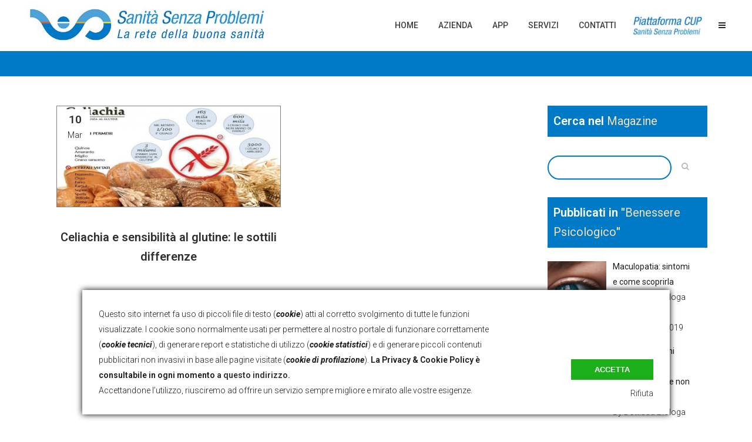

--- FILE ---
content_type: text/html; charset=UTF-8
request_url: https://sanitasenzaproblemi.it/tag/sensibilita-al-glutine/
body_size: 21438
content:
<!DOCTYPE html>
<html lang="it-IT">
<head>
	
	<!-- Global site tag (gtag.js) - Google Analytics -->
    <script async src="https://www.googletagmanager.com/gtag/js?id=UA-69747424-2"></script>
    <script>
      window.dataLayer = window.dataLayer || [];
      function gtag(){dataLayer.push(arguments);}
      gtag('js', new Date());
    
      gtag('config', 'UA-69747424-2');
    </script>
    
    <meta charset="UTF-8" />
	
				<meta name="viewport" content="width=device-width,initial-scale=1,user-scalable=no">
		
                            <meta name="description" content="Sanità Senza Problemi - Centro Unico di Prenotazione in Campania, Lazio e tutta Italia. Tel 081 0010202">
            
                            <meta name="keywords" content="prenotazione, centro unico prenotazioni, cup prenotazioni, prenotazione esami, risonanza magnetica napoli, clinica maria rosaria pompei, tac caserta, elettrocardiogramma, centro convenzionato, pineta grande, risonanza magnetica caserta, tac napoli, raggi x marano, maria rosaria pompei, clinica santa lucia, clinica sanatrix, medicina futura, ceckup salerno, checkup salerno, check up salerno">
                        <link rel="shortcut icon" type="image/x-icon" href="https://sanitasenzaproblemi.it/wp-content/uploads/2018/10/favicon_sito.png">
            <link rel="apple-touch-icon" href="https://sanitasenzaproblemi.it/wp-content/uploads/2018/10/favicon_sito.png"/>
        
	<link rel="profile" href="https://gmpg.org/xfn/11" />
	<link rel="pingback" href="" />

	<title>sensibilità al glutine | Sanità Senza Problemi</title>

<!-- Recent Posts Widget With Thumbnails: inline CSS -->
<style type='text/css'>
.rpwwt-widget ul { list-style: outside none none; margin-left: 0; margin-right: 0; padding-left: 0; padding-right: 0; }
.rpwwt-widget ul li { overflow: hidden; margin: 0 0 1.5em; }
.rpwwt-widget ul li:last-child { margin: 0; }
.rpwwt-widget .screen-reader-text {border: 0; clip: rect(1px, 1px, 1px, 1px); -webkit-clip-path: inset(50%); clip-path: inset(50%); height: 1px; margin: -1px; overflow: hidden; padding: 0; position: absolute !important; width: 1px; word-wrap: normal !important; word-break: normal; }
.rpwwt-widget .screen-reader-text:focus {background-color: #f1f1f1; border-radius: 3px; box-shadow: 0 0 2px 2px rgba(0, 0, 0, 0.6); clip: auto !important; -webkit-clip-path: none; clip-path: none; color: #21759b; display: block; font-size: 0.875rem; font-weight: 700; height: auto; right: 5px; line-height: normal; padding: 15px 23px 14px; text-decoration: none; top: 5px; width: auto; z-index: 100000; }
.rpwwt-widget ul li img { display: inline; float: left; margin: .3em .75em .75em 0; }
#rpwwt-recent-posts-widget-with-thumbnails-4 img { width: 100px; height: 100px; }
#rpwwt-recent-posts-widget-with-thumbnails-6 img { width: 100px; height: 100px; }
#rpwwt-recent-posts-widget-with-thumbnails-7 img { width: 100px; height: 100px; }
#rpwwt-recent-posts-widget-with-thumbnails-8 img { width: 100px; height: 100px; }
#rpwwt-recent-posts-widget-with-thumbnails-9 img { width: 100px; height: 100px; }
#rpwwt-recent-posts-widget-with-thumbnails-10 img { width: 100px; height: 100px; }
#rpwwt-recent-posts-widget-with-thumbnails-11 img { width: 100px; height: 100px; }
</style>

		<!-- All in One SEO 4.1.5.3 -->
		<meta name="robots" content="max-image-preview:large" />
		<link rel="canonical" href="https://sanitasenzaproblemi.it/tag/sensibilita-al-glutine/" />
		<script type="application/ld+json" class="aioseo-schema">
			{"@context":"https:\/\/schema.org","@graph":[{"@type":"WebSite","@id":"https:\/\/sanitasenzaproblemi.it\/#website","url":"https:\/\/sanitasenzaproblemi.it\/","name":"Sanit\u00e0 Senza Problemi","description":"CUP e Farmacia dei Servizi","inLanguage":"it-IT","publisher":{"@id":"https:\/\/sanitasenzaproblemi.it\/#organization"}},{"@type":"Organization","@id":"https:\/\/sanitasenzaproblemi.it\/#organization","name":"Sanit\u00e0 Senza Problemi Srl","url":"https:\/\/sanitasenzaproblemi.it\/","logo":{"@type":"ImageObject","@id":"https:\/\/sanitasenzaproblemi.it\/#organizationLogo","url":"https:\/\/sanitasenzaproblemi.it\/wp-content\/uploads\/2018\/10\/logo-per-risoluzioni-piccole.jpg","width":223,"height":150},"image":{"@id":"https:\/\/sanitasenzaproblemi.it\/#organizationLogo"},"contactPoint":{"@type":"ContactPoint","telephone":"+390810010202","contactType":"Reservations"}},{"@type":"BreadcrumbList","@id":"https:\/\/sanitasenzaproblemi.it\/tag\/sensibilita-al-glutine\/#breadcrumblist","itemListElement":[{"@type":"ListItem","@id":"https:\/\/sanitasenzaproblemi.it\/#listItem","position":1,"item":{"@type":"WebPage","@id":"https:\/\/sanitasenzaproblemi.it\/","name":"Home","description":"Devi prenotare un esame o visita medica? Con Sanit\u00e0 Senza Problemi \u00e8 gratuito e veloce! Visita il nostro sito o chiama il CUP al numero 0810010202","url":"https:\/\/sanitasenzaproblemi.it\/"},"nextItem":"https:\/\/sanitasenzaproblemi.it\/tag\/sensibilita-al-glutine\/#listItem"},{"@type":"ListItem","@id":"https:\/\/sanitasenzaproblemi.it\/tag\/sensibilita-al-glutine\/#listItem","position":2,"item":{"@type":"WebPage","@id":"https:\/\/sanitasenzaproblemi.it\/tag\/sensibilita-al-glutine\/","name":"sensibilit\u00e0 al glutine","url":"https:\/\/sanitasenzaproblemi.it\/tag\/sensibilita-al-glutine\/"},"previousItem":"https:\/\/sanitasenzaproblemi.it\/#listItem"}]},{"@type":"CollectionPage","@id":"https:\/\/sanitasenzaproblemi.it\/tag\/sensibilita-al-glutine\/#collectionpage","url":"https:\/\/sanitasenzaproblemi.it\/tag\/sensibilita-al-glutine\/","name":"sensibilit\u00e0 al glutine | Sanit\u00e0 Senza Problemi","inLanguage":"it-IT","isPartOf":{"@id":"https:\/\/sanitasenzaproblemi.it\/#website"},"breadcrumb":{"@id":"https:\/\/sanitasenzaproblemi.it\/tag\/sensibilita-al-glutine\/#breadcrumblist"}}]}
		</script>
		<!-- All in One SEO -->

<link rel='dns-prefetch' href='//static.addtoany.com' />
<link rel='dns-prefetch' href='//maps.googleapis.com' />
<link rel='dns-prefetch' href='//fonts.googleapis.com' />
<link rel="alternate" type="application/rss+xml" title="Sanità Senza Problemi &raquo; Feed" href="https://sanitasenzaproblemi.it/feed/" />
<link rel="alternate" type="application/rss+xml" title="Sanità Senza Problemi &raquo; Feed dei commenti" href="https://sanitasenzaproblemi.it/comments/feed/" />
<link rel="alternate" type="application/rss+xml" title="Sanità Senza Problemi &raquo; sensibilità al glutine Feed del tag" href="https://sanitasenzaproblemi.it/tag/sensibilita-al-glutine/feed/" />
<link rel="preload" href="https://sanitasenzaproblemi.it/wp-includes/css/dist/block-library/style.min.css"  as='style' onload="this.onload=null;this.rel='stylesheet'" />
<link rel="preload" href="https://sanitasenzaproblemi.it/wp-content/plugins/advanced-recent-posts/lptw-recent-posts.css"  as='style' onload="this.onload=null;this.rel='stylesheet'" />
<link rel='stylesheet' id='kk-star-ratings-css'  href='https://sanitasenzaproblemi.it/wp-content/plugins/kk-star-ratings/src/core/public/css/kk-star-ratings.min.css?ver=5.2.4' type='text/css' media='all' />
<link rel="preload" href="https://sanitasenzaproblemi.it/wp-includes/js/mediaelement/mediaelementplayer-legacy.min.css"  as='style' onload="this.onload=null;this.rel='stylesheet'" />
<link rel="preload" href="https://sanitasenzaproblemi.it/wp-includes/js/mediaelement/wp-mediaelement.min.css"  as='style' onload="this.onload=null;this.rel='stylesheet'" />
<link rel="preload" href="https://sanitasenzaproblemi.it/wp-content/themes/bridge/style.css"  as='style' onload="this.onload=null;this.rel='stylesheet'" />
<link rel="preload" href="https://sanitasenzaproblemi.it/wp-content/themes/bridge/css/font-awesome/css/font-awesome.min.css"  as='style' onload="this.onload=null;this.rel='stylesheet'" />


<link rel="preload" href="https://sanitasenzaproblemi.it/wp-content/themes/bridge/css/dripicons/dripicons.css"  as='style' onload="this.onload=null;this.rel='stylesheet'" />
<link rel="preload" href="https://sanitasenzaproblemi.it/wp-content/themes/bridge/css/kiko/kiko-all.css"  as='style' onload="this.onload=null;this.rel='stylesheet'" />
<link rel='stylesheet' id='bridge-qode-font_awesome_5-css'  href='https://sanitasenzaproblemi.it/wp-content/themes/bridge/css/font-awesome-5/css/font-awesome-5.min.css?ver=5.5.3' type='text/css' media='all' />
<link rel='stylesheet' id='bridge-stylesheet-css'  href='https://sanitasenzaproblemi.it/wp-content/themes/bridge/css/stylesheet.min.css?ver=5.5.3' type='text/css' media='all' />
<style id='bridge-stylesheet-inline-css' type='text/css'>
   .archive.disabled_footer_top .footer_top_holder, .archive.disabled_footer_bottom .footer_bottom_holder { display: none;}


</style>
<link rel="preload" href="https://sanitasenzaproblemi.it/wp-content/themes/bridge/css/print.css"  as='style' onload="this.onload=null;this.rel='stylesheet'" />
<link rel='stylesheet' id='bridge-style-dynamic-css'  href='https://sanitasenzaproblemi.it/wp-content/themes/bridge/css/style_dynamic_callback.php?ver=5.5.3' type='text/css' media='all' />
<link rel="preload" href="https://sanitasenzaproblemi.it/wp-content/themes/bridge/css/responsive.min.css"  as='style' onload="this.onload=null;this.rel='stylesheet'" />
<link rel='stylesheet' id='bridge-style-dynamic-responsive-css'  href='https://sanitasenzaproblemi.it/wp-content/themes/bridge/css/style_dynamic_responsive_callback.php?ver=5.5.3' type='text/css' media='all' />
<style id='bridge-style-dynamic-responsive-inline-css' type='text/css'>
.shopping_cart_outer{
display:none;
}
.woocommerce-page .shopping_cart_outer{
display:table;
}
.cover_boxes ul li .box .box_content { top: 0; }
.cover_boxes ul li .box .qbutton { margin-top: 18px; }

.ls-wp-container .qbutton {
-webkit-transition: none;
-ms-transition: none;
-moz-transition: none;
-o-transition: none;
transition: none;
}

@media only screen and (min-width: 1000px) {
    .page-id-15173 .ls-nav-prev,
    .page-id-15058 .ls-nav-prev,
    .page-id-15173 .ls-nav-next,
    .page-id-15058 .ls-nav-next,
    .page-id-15234 .ls-nav-prev,
    .page-id-15234 .ls-nav-next {
        margin-top: 19px;
    }
}

@media only screen and (max-width: 1000px){
.page-id-15173 .ls-nav-prev,
.page-id-15058 .ls-nav-prev,
.page-id-15173 .ls-nav-next,
.page-id-15058 .ls-nav-next{
		margin-top: -27px;
}

.page-id-15173 .q_slider,
.page-id-15058 .q_slider
{
min-height:100px;
}
}
.side_menu_button a:last-child {
padding: 0 0 0 17px;
}
.page-id-15173 .q_slider,
.page-id-15058 .q_slider
{
min-height:560px;
}
.filter_outer {
margin: -8px 0 31px;
}
.filter_holder ul li span{
font-size:13px;
}

#nav-menu-item-15674 li,
#nav-menu-item-15695 li,
#nav-menu-item-15696 li,
#nav-menu-item-15697 li,
#nav-menu-item-15777 li,
#nav-menu-item-15781 li,
#nav-menu-item-15784 li,
#nav-menu-item-15788 li,
#nav-menu-item-15791 li,
#nav-menu-item-15794 li,
#nav-menu-item-15798 li,
#nav-menu-item-15801 li,
#nav-menu-item-15805 li,
#nav-menu-item-15808 li,
#nav-menu-item-15813 li,
#nav-menu-item-15815 li,
#nav-menu-item-15819 li,
#nav-menu-item-15821 li,
#nav-menu-item-15826 li,
#nav-menu-item-15828 li,
#nav-menu-item-15833 li,
#nav-menu-item-15835 li{
width: 280px;
}

.drop_down .second .inner .widget {
padding-bottom: 15px;
}

.drop_down .second .inner .widget a{
padding: 0px !important;
}


header:not(.sticky):not(.scrolled) .header_bottom {
border-top: 3px solid #00a651;
}

.carousel-inner p {
margin: 40px 0px 15px 0px; }

.q_slider .qbutton.green:hover {
    background-color: #303030;
    border-color: #303030;
    color: #fff;
}

.carousel-control { width: 10%; }

.title h1 {
text-transform: none;
}
</style>
<link rel="preload" href="https://sanitasenzaproblemi.it/wp-content/plugins/js_composer/assets/css/js_composer.min.css"  as='style' onload="this.onload=null;this.rel='stylesheet'" />
<link rel='stylesheet' id='bridge-style-handle-google-fonts-css'  href='https://fonts.googleapis.com/css?family=Raleway%3A100%2C200%2C300%2C400%2C500%2C600%2C700%2C800%2C900%2C100italic%2C300italic%2C400italic%2C700italic%7CRoboto%3A100%2C200%2C300%2C400%2C500%2C600%2C700%2C800%2C900%2C100italic%2C300italic%2C400italic%2C700italic&#038;subset=latin%2Clatin-ext&#038;ver=1.0.0' type='text/css' media='all' />
<link rel="preload" href="https://sanitasenzaproblemi.it/wp-content/plugins/bridge-core/modules/core-dashboard/assets/css/core-dashboard.min.css"  as='style' onload="this.onload=null;this.rel='stylesheet'" />
<link rel="preload" href="https://sanitasenzaproblemi.it/wp-content/plugins/add-to-any/addtoany.min.css"  as='style' onload="this.onload=null;this.rel='stylesheet'" />
<script type='text/javascript' id='addtoany-core-js-before'>
window.a2a_config=window.a2a_config||{};a2a_config.callbacks=[];a2a_config.overlays=[];a2a_config.templates={};a2a_localize = {
	Share: "Share",
	Save: "Salva",
	Subscribe: "Abbonati",
	Email: "Email",
	Bookmark: "Segnalibro",
	ShowAll: "espandi",
	ShowLess: "comprimi",
	FindServices: "Trova servizi",
	FindAnyServiceToAddTo: "Trova subito un servizio da aggiungere",
	PoweredBy: "Powered by",
	ShareViaEmail: "Condividi via email",
	SubscribeViaEmail: "Iscriviti via email",
	BookmarkInYourBrowser: "Aggiungi ai segnalibri",
	BookmarkInstructions: "Premi Ctrl+D o \u2318+D per mettere questa pagina nei preferiti",
	AddToYourFavorites: "Aggiungi ai favoriti",
	SendFromWebOrProgram: "Invia da qualsiasi indirizzo email o programma di posta elettronica",
	EmailProgram: "Programma di posta elettronica",
	More: "Di più&#8230;",
	ThanksForSharing: "Thanks for sharing!",
	ThanksForFollowing: "Thanks for following!"
};
</script>
<script type='text/javascript' async src='https://sanitasenzaproblemi.it/wp-content/plugins/smart-cookie-kit/res/empty.js' id='addtoany-core-js' data-blocked="https://static.addtoany.com/menu/page.js" data-sck_type="2" data-sck_unlock="profiling" data-sck_ref="AddToAny plugin" data-sck_index="1" class="BlockedBySmartCookieKit"></script>
<script type='text/javascript' src='https://sanitasenzaproblemi.it/wp-includes/js/jquery/jquery.js?ver=1.12.4-wp' id='jquery-core-js'></script>
<script type="text/javascript" src="https://sanitasenzaproblemi.it/wp-content/plugins/add-to-any/addtoany.min.js"  defer='defer'></script>
<link rel="https://api.w.org/" href="https://sanitasenzaproblemi.it/wp-json/" /><link rel="alternate" type="application/json" href="https://sanitasenzaproblemi.it/wp-json/wp/v2/tags/1279" /><meta name="generator" content="WordPress 5.5.3" />
    
    <!-- Google Tag Manager -->
    <script>(function(w,d,s,l,i){w[l]=w[l]||[];w[l].push({'gtm.start':
    new Date().getTime(),event:'gtm.js'});var f=d.getElementsByTagName(s)[0],
    j=d.createElement(s),dl=l!='dataLayer'?'&l='+l:'';j.async=true;j.src=
    'https://www.googletagmanager.com/gtm.js?id='+i+dl;f.parentNode.insertBefore(j,f);
    })(window,document,'script','dataLayer','GTM-MX9KWQM');</script>
    <!-- End Google Tag Manager -->
    
    <meta name="generator" content="Powered by WPBakery Page Builder - drag and drop page builder for WordPress."/>
		<style type="text/css" id="wp-custom-css">
			/* INSERISCE IL LOGO DI PIATTAFORMA-FARMACIA NEL MENU */
.img_link_piattaforma_farmacia {
background-image: url(https://sanitasenzaproblemi.it/wp-content/uploads/2017/05/logo_piattaforma.png);
background-repeat: no-repeat;
background-size: 100px;
background-position: center !important;
width: 110px;
padding: 0px 10px !important;
}
.img_link_piattaforma_farmacia a {
color:white !important;
display: block !important;
}


.img_link_piattaforma {
background-image: url(https://sanitasenzaproblemi.it/wp-content/uploads/2020/10/logo-piattaforma-cup-ssp-small.jpg);
background-repeat: no-repeat;
background-size: 120px;
background-position: center !important;
width: 120px;
padding: 0px 10px !important;
}
.img_link_piattaforma a {
color:white !important;
display: block !important;
}

/*#################*/
/*## CSS DESKTOP ##*/
/*#################*/

/* AVVICINA HEADER E CONTENT */
.content.content_top_margin
	{margin-top: 0px !important;}

/* HOMEPAGE - ELIMINA "read more" DAI BOTTONI CIRCOLARI */
.icon_with_title_link
	{display:none !important;}

/* ELIMINA IL BORDO SUPERIORE ASSOLUTO DEL HEADER DEL TEMA */
.header_bottom
	{border-top: 0px !important}

/* RIDIMENSIONE E SISTEMA MEGLIO IL LOGO SSP CHE RISULTEREBBE ALTRIMENTI TROPPO GRANDE */
.q_logo img,
.scrolled .q_logo img { 	
	height: 80% !important;
	padding-top: 5px !important	}
.scrolled .q_logo img.sticky{ 
	height: 80% !important;
	padding-top: 13px !important
}

/* AZZERA IL PADDING INUTILE DELLE RIGHE FULL SCREEN */
.vc_row.full_screen_section
	{	padding: 0 !important	}

/* RAFFORZA IL GRASSETTO DELL'ATTRIBUTO STRONG */
strong{font-weight:600}


.mejs-container, .mejs-container .mejs-controls, .mejs-embed, .mejs-embed body
{ background: #fff !important}


/* GESTISCE IL FOOTER BOTTOM */
.footer_bottom_columns .column1 {
	width: 100% !important;}

.footer_bottom_columns .column2 {
	width: 100% !important; }

.prest_footer {
	background-color: white;
	padding: 1px 8px;
	border-radius: 8px;
	display: inline-block;
	margin: 2px 1px !important;
	float: left;
	line-height: 20px;
}


/* IMPOSTA IL MENU TABELLARE DEI SERVIZI */
 @media screen and (min-width:1000px)
{
	.intestazione_blocco_menu a{
		border-bottom:1px solid whitesmoke !important;
		color: #959595 !important;
		font-size: 15px !important;
		letter-spacing: 2px !important;
	}

	.elementi_blocco_menu a{
		border-bottom:0px solid gray !important;
		color:black !important;
		font-size: 12px !important;
		letter-spacing: 0.5px !important;
	}
	.elementi_intestazione_blocco_menu a{
		border-bottom:0px solid gray !important;
		color:black !important;
		font-size: 12px !important;
		letter-spacing: 0.5px !important;
	}

	.sottoelementi_blocco_menu a{
		border-bottom:0px solid black !important;
		border-left: 1px solid black !important;
		
		color:black !important;
		margin-left: 20px !important;
		font-size: 12px !important;
		letter-spacing: 0.5px !important;
	}
	
.second {	left: -193px !important}
}


/*######## BLOG ##############*/

/* distanzia nei post singoli */
.two_columns_66_33 {
	margin-top: 50px; }

/* style per campo ricerca */
.header_top #searchform input[type="text"],.widget.widget_search form input[type="text"] {
	border: 2px solid #007ac7 !important;
	border-radius: 20px;
}

.widget_search {
	margin-bottom: 22px !important
}
/* stilizza dei Widget Cerca e Tag */
.widget_tag_cloud  h5 {
	margin-bottom: 30px !important;
	color: white;
	background-color: #007ac7;
	padding: 10px;
	width: 100%;
}

/* nasconde il placeholder della casella di ricerca con inschiostro simpatico */
::-webkit-input-placeholder { color: white !important; }           
:-moz-placeholder { color: white !important; opacity: 1; }         
::-moz-placeholder { color: white !important; opacity:  1;}        
:-ms-input-placeholder { color: white !important; }                
::-ms-input-placeholder { color: white !important; }               
::placeholder { color: white !important; }    

/* nasconde il filtro delle categorie nella pagina dei tag */ 
.filter_outer, .post_excerpt, .post_info { display:none !important}

/* bordo intorno alle featured img */
.post_image {
	border: 1px solid gray !important }

/* restringe il contenitore nell'elenco degli articoli per tag */
.container_inner {
	width: 85% !important }

.author_description {
	background-color: transparent;
}

.widget .tagcloud a {
	margin: 0 0 3px;
	background: #6f6f6f;
	color: white;
	text-transform: uppercase;
	padding: 1px 7px;
}

.widget .tagcloud a::after {
	display: none
}


/* nasconde email autore */
.author_description_inner .author_email
{ display:none !important}

.comment_form textarea::placeholder,
.comment_form input::placeholder
{
  color: gray !important;
}
/*######## /BLOG #############*/



















/*##########################*/
/* MEDIA QUERIES RESPONSIVE */
/*##########################*/


/* AGGIUNGE I TESTI AI PULSANTI MENU' IN MODALITA' RESPONSIVE */
@media only screen and (max-width:1000px) {
.side_menu_button_link:before {
	content: "Scarica l'App";
	padding-right: 5px; }
.mobile_menu_button span i:after { 
	content: "Menu";
	margin-left: 5px ;
	font-family: 'Roboto', sans-serif;
	font-size: 14px;
	font-weight: 300; }
	
	.footer_bottom_columns .column1 {	width: 100% !important;}
.footer_bottom_columns .column2 {
	width: 100% !important; }		

	div[name="bottom_footer_col"] {
		width: 100% !important
	}	
}

/* GESTISCE IL CAMBIAMENTO DEL LOGO SSP SU TABLET */
@media screen and (min-width:1000px) and (max-width:1279px) {
.q_logo img.normal,
.scrolled .q_logo img.normal { 
	opacity:0 !important;
	height: 85% !important;
	padding-top: 5px !important }	
.q_logo img.sticky {
	opacity: 1; 
	height: 120% !important;
	margin-top: -7px }
}


/* RIDIMENSIONA IL LOGO SPP IN LANDSCAPE PHONE / PORTRAIT TABLET */
@media only screen and (max-width:700px) {
header .q_logo img.mobile	
	{	height: 70% !important; 
		top: 7%;}

.footer_bottom_columns .column1 {
	width: 100% !important;}
.footer_bottom_columns .column2 {
	width: 100% !important; }	
	
	div[name="bottom_footer_col"] {
		width: 100% !important
	}		
}


/* RIDIMENSIONA IL LOGO SPP IN PORTRAIT PHONE - LO SPOSTA PER VIA DEI TESTI AGGIUNTI AI PULSANTI MOBILE */
@media only screen and (max-width:500px) {
header .q_logo img.mobile {			
	height: 45% !important;
	top: 18%;
	left: -11%}
	
.footer_bottom_columns .column1 {
	width: 100% !important;}
.footer_bottom_columns .column2 {
	width: 100% !important; }	
} 		</style>
		<noscript><style> .wpb_animate_when_almost_visible { opacity: 1; }</style></noscript><style type="text/css">.BlockedBySmartCookieKit{display:none !important;}#SCK .SCK_Banner{display:none;}#SCK .SCK_Banner.visible{display:block;}.BlockedForCookiePreferences{background-color:#f6f6f6;border:1px solid #c9cccb;margin:1em;padding:2em;color:black;}#SCK .SCK_BannerContainer{background-color:#fff;position:fixed;padding:2em;bottom:1em;height:auto;width:94%;overflow:hidden;left:3%;z-index:99999999;box-shadow:0 0 10px #000;box-sizing:border-box;}#SCK #SCK_BannerTextContainer{display:block;}#SCK #SCK_BannerActions{display:block;line-height:1.2em;margin-top:2em;position:relative;}#SCK #SCK_BannerActionsContainer{display:block;text-align:right;float:right;}#SCK .SCK_Accept{cursor:pointer;padding:10px 40px;height:auto;width:auto;line-height:initial;border:none;border-radius:0;background-color:#1dae1c;background-image:none;color:#fff;text-shadow:none;text-transform:uppercase;font-weight:bold;transition:.2s;margin-bottom:0;float:right;}#SCK .SCK_Accept:hover{background-color:#23da22;text-shadow:0 0 1px #000}#SCK .SCK_Close{float:right;padding:10px 0;margin-right:30px;}#SCK #SCK_MinimizedBanner .SCK_Open{background-color:#1dae1c;background-image:none;color:#fff;text-shadow:none;font-weight:bold;transition:.2s;position:fixed;padding:5px 15px;bottom:0;height:auto;width:auto;left:5%;z-index:99999999;border:none;border-radius:0;font-size:12px;line-height:initial;cursor:pointer;box-shadow: 0 0 3px #000;}#SCK #SCK_MinimizedBanner .SCK_Open:hover{background-color:#23da22;text-shadow:0 0 1px #000}@media(min-width:768px){#SCK #SCK_BannerTextContainer{float:left;width:75%;}#SCK #SCK_BannerActions{position:absolute;bottom:2em;right:2em;}#SCK .SCK_Accept{float:none;margin-bottom:15px;display:block;}#SCK .SCK_Close{float:none;padding:0;margin-right:0;}}@media(min-width:1000px){#SCK .SCK_BannerContainer{width:1000px;left:50%;margin-left:-500px;}}</style></head>

<body data-rsssl=1 class="archive tag tag-sensibilita-al-glutine tag-1279 bridge-core-2.4.6  side_menu_slide_with_content width_270 footer_responsive_adv qode-theme-ver-23.1 qode-theme-bridge wpb-js-composer js-comp-ver-6.3.0 vc_responsive" itemscope itemtype="http://schema.org/WebPage">


    
    <!-- Google Tag Manager (noscript) -->
    <noscript><iframe src="https://www.googletagmanager.com/ns.html?id=GTM-MX9KWQM"
    height="0" width="0" style="display:none;visibility:hidden"></iframe></noscript>
    <!-- End Google Tag Manager (noscript) -->
    
	<section class="side_menu right light">
				<a href="#" target="_self" class="close_side_menu"></a>
		<div id="custom_html-12" class="widget_text widget widget_custom_html posts_holder"><div class="textwidget custom-html-widget"><div style ="background-color: #000;color: #fff;width: 100%;position: relative;padding-left: 30px;font-weight: bold;margin-left: -30px;padding-right: 30px;-webkit-box-sizing: unset !important;-moz-box-sizing: unset !important;box-sizing: unset !important;">
Servizio CUP</div>

<div style="position: relative;text-align:center; margin-top: 20px; color: #fff;width:100%">
<img src="https://sanitasenzaproblemi.it/wp-content/uploads/2017/11/cup-operatore-150x150.png" style="width:100px;">
<p style="color:#fff">Aperto LUN - VEN<br>8:30 - 13:00 e 14:00 - 18:30</p>
<br>
<a href="tel:0810010202"><h3 style="font-weight: 600; color:#fff; border: 1px solid white; border-radius: 25px; padding-top: 15px; padding-bottom: 15px; pointer-events: none;">(+39) 081 0010202</h3></a></div>
<br>

<div style ="background-color: #000;color: #fff;width: 100%;position: relative;padding-left: 30px;font-weight: bold;margin-left: -30px;padding-right: 30px;-webkit-box-sizing: unset !important;-moz-box-sizing: unset !important;box-sizing: unset !important;">
	App di Sanità Senza Problemi</div>

<div style="position: absolute;text-align: left; margin-top: 10px; margin-bottom: 20px; color: #fff;width:80%">
<p style="color:#fff">L'App della buona sanità è arrivata!<br>
Gratuita e disponibile per Android e iOS, smartphone e tablet!<br>Scaricala subito dal tuo Store!</p><br>
<a href="https://play.google.com/store/apps/details?id=com.sanita.senzaproblemi" target="_blank" rel="noopener noreferrer">
<img src="https://sanitasenzaproblemi.it/wp-content/uploads/2018/10/playstore-300x98.png" style="width:100%"></a>
<br>
<a href="https://itunes.apple.com/it/app/sanità-senza-problemi/id1301429753?l=it" target="_blank" rel="noopener noreferrer"><img src="https://sanitasenzaproblemi.it/wp-content/uploads/2018/10/appstore-300x98.png" style="width:100%"></a>
</div></div></div></section>

<div class="wrapper">
	<div class="wrapper_inner">

    
		<!-- Google Analytics start -->
				<!-- Google Analytics end -->

		
	<header class="scroll_header_top_area  fixed scrolled_not_transparent page_header">
	<div class="header_inner clearfix">
				<div class="header_top_bottom_holder">
			
			<div class="header_bottom clearfix" style='' >
											<div class="header_inner_left">
																	<div class="mobile_menu_button">
		<span>
			<i class="qode_icon_font_awesome fa fa-bars" ></i>		</span>
	</div>
								<div class="logo_wrapper" >
	<div class="q_logo">
		<a itemprop="url" href="https://sanitasenzaproblemi.it/" >
             <img itemprop="image" class="normal" src="https://sanitasenzaproblemi.it/wp-content/uploads/2018/10/nuovo-ssp-la-rete-verticale-670x100.jpg" alt="Logo"> 			 <img itemprop="image" class="light" src="https://sanitasenzaproblemi.it/wp-content/uploads/2018/10/nuovo-ssp-la-rete-verticale-670x100.jpg" alt="Logo"/> 			 <img itemprop="image" class="dark" src="https://sanitasenzaproblemi.it/wp-content/uploads/2018/10/nuovo-ssp-la-rete-verticale-670x100.jpg" alt="Logo"/> 			 <img itemprop="image" class="sticky" src="https://sanitasenzaproblemi.it/wp-content/uploads/2018/10/logo-per-risoluzioni-piccole.jpg" alt="Logo"/> 			 <img itemprop="image" class="mobile" src="https://sanitasenzaproblemi.it/wp-content/uploads/2018/10/logo_ssp_300px_landscape-mobile.jpg" alt="Logo"/> 					</a>
	</div>
	</div>															</div>
															<div class="header_inner_right">
									<div class="side_menu_button_wrapper right">
																														<div class="side_menu_button">
																																	
	<a class="side_menu_button_link normal" href="javascript:void(0)">
		<i class="qode_icon_font_awesome fa fa-bars" ></i>	</a>
										</div>
									</div>
								</div>
							
							
							<nav class="main_menu drop_down right">
								<ul id="menu-nuovo_ssp" class=""><li id="nav-menu-item-16671" class="menu-item menu-item-type-custom menu-item-object-custom menu-item-home  narrow"><a href="https://sanitasenzaproblemi.it/" class=""><i class="menu_icon blank fa"></i><span>Home</span><span class="plus"></span></a></li>
<li id="nav-menu-item-16672" class="menu-item menu-item-type-custom menu-item-object-custom menu-item-has-children  has_sub narrow"><a href="https://sanitasenzaproblemi.it/azienda/" class=""><i class="menu_icon blank fa"></i><span>Azienda</span><span class="plus"></span></a>
<div class="second"><div class="inner"><ul>
	<li id="nav-menu-item-18067" class="menu-item menu-item-type-post_type menu-item-object-page"><a href="https://sanitasenzaproblemi.it/job-opportunity/" class=""><i class="menu_icon blank fa"></i><span>Job Opportunity</span><span class="plus"></span></a></li>
</ul></div></div>
</li>
<li id="nav-menu-item-16673" class="menu-item menu-item-type-custom menu-item-object-custom  narrow"><a href="https://sanitasenzaproblemi.it/lapp-della-buona-sanita/" class=""><i class="menu_icon blank fa"></i><span>App</span><span class="plus"></span></a></li>
<li id="nav-menu-item-16668" class="menu-item menu-item-type-custom menu-item-object-custom menu-item-has-children  has_sub wide"><a href="#" class=""><i class="menu_icon blank fa"></i><span>Servizi</span><span class="plus"></span></a>
<div class="second"><div class="inner"><ul>
	<li id="nav-menu-item-16684" class="intestazione_blocco_menu menu-item menu-item-type-custom menu-item-object-custom menu-item-has-children sub"><a href="#" class=""><i class="menu_icon blank fa"></i><span>Alla Persona</span><span class="plus"></span><i class="q_menu_arrow fa fa-angle-right"></i></a>
	<ul>
		<li id="nav-menu-item-16691" class="elementi_blocco_menu menu-item menu-item-type-post_type menu-item-object-page"><a href="https://sanitasenzaproblemi.it/prenotazione-online/" class=""><i class="menu_icon blank fa"></i><span>C.U.P. &#8211; Centro Unico di Prenotazione</span><span class="plus"></span></a></li>
		<li id="nav-menu-item-19243" class="menu-item menu-item-type-custom menu-item-object-custom"><a href="https://sanitasenzaproblemi.it/servizi-per-le-farmacie/" class=""><i class="menu_icon blank fa"></i><span>Alle Farmacie</span><span class="plus"></span></a></li>
	</ul>
</li>
	<li id="nav-menu-item-16685" class="intestazione_blocco_menu menu-item menu-item-type-custom menu-item-object-custom menu-item-has-children sub"><a href="#" class=""><i class="menu_icon blank fa"></i><span>Alle Imprese</span><span class="plus"></span><i class="q_menu_arrow fa fa-angle-right"></i></a>
	<ul>
		<li id="nav-menu-item-16676" class="elementi_blocco_menu menu-item menu-item-type-custom menu-item-object-custom"><a href="https://sanitasenzaproblemi.it/cup-in-outsourcing/" class=""><i class="menu_icon blank fa"></i><span>C.U.P. in Outsourcing</span><span class="plus"></span></a></li>
		<li id="nav-menu-item-17837" class="elementi_blocco_menu menu-item menu-item-type-post_type menu-item-object-page"><a href="https://sanitasenzaproblemi.it/servizio-re-call-e-pre-accettazione/" class=""><i class="menu_icon blank fa"></i><span>Servizio Re-Call e Pre-Accettazione</span><span class="plus"></span></a></li>
	</ul>
</li>
</ul></div></div>
</li>
<li id="nav-menu-item-16682" class="menu-item menu-item-type-custom menu-item-object-custom  narrow"><a href="https://sanitasenzaproblemi.it/contatti/" class=""><i class="menu_icon blank fa"></i><span>Contatti</span><span class="plus"></span></a></li>
<li id="nav-menu-item-16667" class="img_link_piattaforma menu-item menu-item-type-custom menu-item-object-custom  narrow"><a target="_blank" href="https://www.piattaforma.sanitasenzaproblemi.it" class=""><i class="menu_icon blank fa"></i><span>                          </span><span class="plus"></span></a></li>
</ul>							</nav>
														<nav class="mobile_menu">
	<ul id="menu-nuovo_ssp-1" class=""><li id="mobile-menu-item-16671" class="menu-item menu-item-type-custom menu-item-object-custom menu-item-home"><a href="https://sanitasenzaproblemi.it/" class=""><span>Home</span></a><span class="mobile_arrow"><i class="fa fa-angle-right"></i><i class="fa fa-angle-down"></i></span></li>
<li id="mobile-menu-item-16672" class="menu-item menu-item-type-custom menu-item-object-custom menu-item-has-children  has_sub"><a href="https://sanitasenzaproblemi.it/azienda/" class=""><span>Azienda</span></a><span class="mobile_arrow"><i class="fa fa-angle-right"></i><i class="fa fa-angle-down"></i></span>
<ul class="sub_menu">
	<li id="mobile-menu-item-18067" class="menu-item menu-item-type-post_type menu-item-object-page"><a href="https://sanitasenzaproblemi.it/job-opportunity/" class=""><span>Job Opportunity</span></a><span class="mobile_arrow"><i class="fa fa-angle-right"></i><i class="fa fa-angle-down"></i></span></li>
</ul>
</li>
<li id="mobile-menu-item-16673" class="menu-item menu-item-type-custom menu-item-object-custom"><a href="https://sanitasenzaproblemi.it/lapp-della-buona-sanita/" class=""><span>App</span></a><span class="mobile_arrow"><i class="fa fa-angle-right"></i><i class="fa fa-angle-down"></i></span></li>
<li id="mobile-menu-item-16668" class="menu-item menu-item-type-custom menu-item-object-custom menu-item-has-children  has_sub"><a href="#" class=""><span>Servizi</span></a><span class="mobile_arrow"><i class="fa fa-angle-right"></i><i class="fa fa-angle-down"></i></span>
<ul class="sub_menu">
	<li id="mobile-menu-item-16684" class="intestazione_blocco_menu menu-item menu-item-type-custom menu-item-object-custom menu-item-has-children  has_sub"><a href="#" class=""><span>Alla Persona</span></a><span class="mobile_arrow"><i class="fa fa-angle-right"></i><i class="fa fa-angle-down"></i></span>
	<ul class="sub_menu">
		<li id="mobile-menu-item-16691" class="elementi_blocco_menu menu-item menu-item-type-post_type menu-item-object-page"><a href="https://sanitasenzaproblemi.it/prenotazione-online/" class=""><span>C.U.P. &#8211; Centro Unico di Prenotazione</span></a><span class="mobile_arrow"><i class="fa fa-angle-right"></i><i class="fa fa-angle-down"></i></span></li>
		<li id="mobile-menu-item-19243" class="menu-item menu-item-type-custom menu-item-object-custom"><a href="https://sanitasenzaproblemi.it/servizi-per-le-farmacie/" class=""><span>Alle Farmacie</span></a><span class="mobile_arrow"><i class="fa fa-angle-right"></i><i class="fa fa-angle-down"></i></span></li>
	</ul>
</li>
	<li id="mobile-menu-item-16685" class="intestazione_blocco_menu menu-item menu-item-type-custom menu-item-object-custom menu-item-has-children  has_sub"><a href="#" class=""><span>Alle Imprese</span></a><span class="mobile_arrow"><i class="fa fa-angle-right"></i><i class="fa fa-angle-down"></i></span>
	<ul class="sub_menu">
		<li id="mobile-menu-item-16676" class="elementi_blocco_menu menu-item menu-item-type-custom menu-item-object-custom"><a href="https://sanitasenzaproblemi.it/cup-in-outsourcing/" class=""><span>C.U.P. in Outsourcing</span></a><span class="mobile_arrow"><i class="fa fa-angle-right"></i><i class="fa fa-angle-down"></i></span></li>
		<li id="mobile-menu-item-17837" class="elementi_blocco_menu menu-item menu-item-type-post_type menu-item-object-page"><a href="https://sanitasenzaproblemi.it/servizio-re-call-e-pre-accettazione/" class=""><span>Servizio Re-Call e Pre-Accettazione</span></a><span class="mobile_arrow"><i class="fa fa-angle-right"></i><i class="fa fa-angle-down"></i></span></li>
	</ul>
</li>
</ul>
</li>
<li id="mobile-menu-item-16682" class="menu-item menu-item-type-custom menu-item-object-custom"><a href="https://sanitasenzaproblemi.it/contatti/" class=""><span>Contatti</span></a><span class="mobile_arrow"><i class="fa fa-angle-right"></i><i class="fa fa-angle-down"></i></span></li>
<li id="mobile-menu-item-16667" class="img_link_piattaforma menu-item menu-item-type-custom menu-item-object-custom"><a target="_blank" href="https://www.piattaforma.sanitasenzaproblemi.it" class=""><span>                          </span></a><span class="mobile_arrow"><i class="fa fa-angle-right"></i><i class="fa fa-angle-down"></i></span></li>
</ul></nav>											</div>
			</div>
		</div>
</header>	<a id="back_to_top" href="#">
        <span class="fa-stack">
            <i class="qode_icon_font_awesome fa fa-arrow-up" ></i>        </span>
	</a>
	
	
    
    	
    
    <div class="content">
        <div class="content_inner">
    
	
			<div class="title_outer title_without_animation"    data-height="130">
		<div class="title title_size_medium  position_left" style="height:130px;background-color:#007ac7;">
			<div class="image not_responsive"></div>
											</div>
			</div>
		<div class="container">
            			<div class="container_inner default_template_holder clearfix">
									<div class="two_columns_75_25 background_color_sidebar grid2 clearfix">
						<div class="column1">
							<div class="column_inner">
								
			<div class="filter_outer">
				<div class="filter_holder">
					<ul>
						<li class="filter" data-filter="*"><span>All</span></li>
													 <li class="filter" data-filter=".category-benessere-psicologico"><span>Benessere Psicologico</span></li>
													 <li class="filter" data-filter=".category-medicina"><span>Medicina</span></li>
													 <li class="filter" data-filter=".category-normativa"><span>Normativa</span></li>
													 <li class="filter" data-filter=".category-nutrizione"><span>Nutrizione</span></li>
													 <li class="filter" data-filter=".category-senza-categoria"><span>Senza categoria</span></li>
											</ul>
				</div>
			</div>

      <div class="blog_holder masonry blog_masonry_date_in_image  masonry_pagination">

			<div class="blog_holder_grid_sizer"></div>
		<div class="blog_holder_grid_gutter"></div>
	
    <!--if template name is defined than it is used our template and we can use query '$blog_query'-->
    
        <!--otherwise it is archive or category page and we don't have query-->
                    		<article id="post-1274" class="post-1274 post type-post status-publish format-standard has-post-thumbnail hentry category-normativa category-nutrizione tag-alimentazione tag-benessere tag-celiachia tag-dieta tag-diete tag-gluten-free tag-glutine tag-malattia-celiaca tag-nutrizione tag-salute tag-sensibilita-al-glutine">
							<div class="post_image">
					<a itemprop="url" href="https://sanitasenzaproblemi.it/celiachia-e-sensibilita-al-glutine/" target="_self" title="Celiachia e sensibilità al glutine: le sottili differenze">
						<img width="1000" height="450" src="https://sanitasenzaproblemi.it/wp-content/uploads/2016/03/celiachia-1.jpg" class="attachment-full size-full wp-post-image" alt="" loading="lazy" srcset="https://sanitasenzaproblemi.it/wp-content/uploads/2016/03/celiachia-1.jpg 1000w, https://sanitasenzaproblemi.it/wp-content/uploads/2016/03/celiachia-1-300x135.jpg 300w, https://sanitasenzaproblemi.it/wp-content/uploads/2016/03/celiachia-1-768x346.jpg 768w, https://sanitasenzaproblemi.it/wp-content/uploads/2016/03/celiachia-1-700x315.jpg 700w" sizes="(max-width: 1000px) 100vw, 1000px" />					</a>
					<div itemprop="dateCreated" class="time entry_date updated">
						<span class="time_day">10</span>
						<span class="time_month">Mar</span>
						<meta itemprop="interactionCount" content="UserComments: 0"/>
					</div>
				</div>
						<div class="post_text">
				<div class="post_text_inner">
					<h5 itemprop="name" class="entry_title"><a itemprop="url" href="https://sanitasenzaproblemi.it/celiachia-e-sensibilita-al-glutine/" target="_self" title="Celiachia e sensibilità al glutine: le sottili differenze">Celiachia e sensibilità al glutine: le sottili differenze</a></h5>
					<p itemprop="description" class="post_excerpt">...</p>					<div class="post_info">
						<div class="social_share_list_holder"><span>Share on: </span><ul><li class="facebook_share"><a title="Share on Facebook" href="javascript:void(0)" onclick="window.open('http://www.facebook.com/sharer.php?u=https%3A%2F%2Fsanitasenzaproblemi.it%2Fceliachia-e-sensibilita-al-glutine%2F', 'sharer', 'toolbar=0,status=0,width=620,height=280');"><i class="fa fa-facebook"></i></a></li><li class="twitter_share"><a href="#" title="Share on Twitter" onclick="popUp=window.open('http://twitter.com/home?status=La+malattia+celiaca+%C3%A8+un+enteropatia+immuno-mediata+che+si+scatena+con+https://sanitasenzaproblemi.it/celiachia-e-sensibilita-al-glutine/', 'popupwindow', 'scrollbars=yes,width=800,height=400');popUp.focus();return false;"><i class="fa fa-twitter"></i></a></li><li  class="google_share"><a href="#" title="Share on Google+" onclick="popUp=window.open('https://plus.google.com/share?url=https%3A%2F%2Fsanitasenzaproblemi.it%2Fceliachia-e-sensibilita-al-glutine%2F', 'popupwindow', 'scrollbars=yes,width=800,height=400');popUp.focus();return false"><i class="fa fa-google-plus"></i></a></li></ul></div>					</div>
				</div>
			</div>
		</article>
		

                                </div>
                                                    							</div>
						</div>
						<div class="column2">
								<div class="column_inner">
		<aside class="sidebar">
							
			<div id="custom_html-22" class="widget_text widget widget_custom_html posts_holder"><div class="textwidget custom-html-widget"><h5 style="margin-bottom: -10px;color: white;background-color: #007ac7;padding: 10px;width: 100%;">Cerca nel <a href="https://sanitasenzaproblemi.it/magazine-salute-dintorni/" style="color: wheat">Magazine</a></h5></div></div><div id="search-5" class="widget widget_search posts_holder"><form role="search" method="get" id="searchform" action="https://sanitasenzaproblemi.it/">
    <div><label class="screen-reader-text" for="s">Search for:</label>
        <input type="text" value="" placeholder="Search Here" name="s" id="s" />
        <input type="submit" id="searchsubmit" value="&#xf002" />
    </div>
</form></div><div id="custom_html-15" class="widget_text widget widget_custom_html posts_holder"><div class="textwidget custom-html-widget"><h5 style="margin-bottom: -30px;color: white;background-color: #007ac7;padding: 10px;width: 100%;">Pubblicati in "<a href="https://sanitasenzaproblemi.it/category/benessere-psicologico/" style="color: wheat">Benessere Psicologico</a>"</h5></div></div><div id="recent-posts-widget-with-thumbnails-7" class="widget recent-posts-widget-with-thumbnails posts_holder">
<div id="rpwwt-recent-posts-widget-with-thumbnails-7" class="rpwwt-widget">
	<ul>
		<li><a href="https://sanitasenzaproblemi.it/maculopatia-sintomi-e-come-scoprirla/"><img width="100" height="100" src="https://sanitasenzaproblemi.it/wp-content/uploads/2019/11/eye-150x150.jpg" class="attachment-100x100 size-100x100 wp-post-image" alt="" loading="lazy" /><span class="rpwwt-post-title">Maculopatia: sintomi e come scoprirla</span></a><div class="rpwwt-post-author">By Dott.ssa Biologa Minicone Sara</div><div class="rpwwt-post-date">27 Novembre 2019</div></li>
		<li><a href="https://sanitasenzaproblemi.it/camminare-ogni-giorno-come-antidepressivo-e-non-solo/"><img width="100" height="100" src="https://sanitasenzaproblemi.it/wp-content/uploads/2019/11/camminare-150x150.jpg" class="attachment-100x100 size-100x100 wp-post-image" alt="" loading="lazy" /><span class="rpwwt-post-title">Camminare ogni giorno come antidepressivo e non solo</span></a><div class="rpwwt-post-author">By Dott.ssa Biologa Minicone Sara</div><div class="rpwwt-post-date">19 Novembre 2019</div></li>
		<li><a href="https://sanitasenzaproblemi.it/sole-e-mare-fare-la-scelta-giusta-per-una-corretta-protezione/"><img width="100" height="100" src="https://sanitasenzaproblemi.it/wp-content/uploads/2019/06/sole-mare-protezione-150x150.jpg" class="attachment-100x100 size-100x100 wp-post-image" alt="" loading="lazy" /><span class="rpwwt-post-title">Sole e mare: fare la scelta giusta per una corretta protezione</span></a><div class="rpwwt-post-author">By Dott.ssa Biologa Minicone Sara</div><div class="rpwwt-post-date">6 Giugno 2019</div></li>
		<li><a href="https://sanitasenzaproblemi.it/tea-tree-oil-il-guaritore-piu-versatile-della-natura/"><img width="100" height="100" src="https://sanitasenzaproblemi.it/wp-content/uploads/2019/06/tea-tree-oil-150x150.jpg" class="attachment-100x100 size-100x100 wp-post-image" alt="" loading="lazy" /><span class="rpwwt-post-title">Tea tree oil: il guaritore più versatile della Natura</span></a><div class="rpwwt-post-author">By Dott.ssa Biologa Minicone Sara</div><div class="rpwwt-post-date">5 Giugno 2019</div></li>
	</ul>
</div><!-- .rpwwt-widget -->
</div><div id="custom_html-16" class="widget_text widget widget_custom_html posts_holder"><div class="textwidget custom-html-widget"><h5 style="margin-bottom: -30px;color: white;background-color: #007ac7;padding: 10px;width: 100%;">Pubblicati in "<a href="https://sanitasenzaproblemi.it/category/nutrizione/" style="color: wheat">Nutrizione</a>"</h5></div></div><div id="recent-posts-widget-with-thumbnails-4" class="widget recent-posts-widget-with-thumbnails posts_holder">
<div id="rpwwt-recent-posts-widget-with-thumbnails-4" class="rpwwt-widget">
	<ul>
		<li><a href="https://sanitasenzaproblemi.it/alimenti-super-per-risollevare-il-fisico/"><img width="100" height="100" src="https://sanitasenzaproblemi.it/wp-content/uploads/2020/05/stanchezza_cronica-150x150.jpg" class="attachment-100x100 size-100x100 wp-post-image" alt="stanchezza cronica" loading="lazy" /><span class="rpwwt-post-title">Alimenti &#8220;super&#8221; per risollevare il fisico</span></a><div class="rpwwt-post-author">By Dott.ssa Biologa Minicone Sara</div><div class="rpwwt-post-date">28 Maggio 2020</div></li>
		<li><a href="https://sanitasenzaproblemi.it/low-carb-o-iperproteica-dieta-di-ultima-generazione/"><img width="100" height="100" src="https://sanitasenzaproblemi.it/wp-content/uploads/2020/05/dieta-proteica-150x150.jpg" class="attachment-100x100 size-100x100 wp-post-image" alt="dieta proteica" loading="lazy" /><span class="rpwwt-post-title">Low-carb o iperproteica: dieta di ultima generazione</span></a><div class="rpwwt-post-author">By Dott.ssa Biologa Minicone Sara</div><div class="rpwwt-post-date">23 Maggio 2020</div></li>
		<li><a href="https://sanitasenzaproblemi.it/il-ferro-non-solo-nella-carne/"><img width="100" height="100" src="https://sanitasenzaproblemi.it/wp-content/uploads/2020/05/ferro-carne-150x150.jpg" class="attachment-100x100 size-100x100 wp-post-image" alt="ferro carne" loading="lazy" /><span class="rpwwt-post-title">Il ferro: non solo nella carne</span></a><div class="rpwwt-post-author">By Dott.ssa Biologa Minicone Sara</div><div class="rpwwt-post-date">20 Maggio 2020</div></li>
		<li><a href="https://sanitasenzaproblemi.it/miele-ai-piccini-meglio-di-no/"><img width="100" height="100" src="https://sanitasenzaproblemi.it/wp-content/uploads/2020/05/img_9033-150x150.jpg" class="attachment-100x100 size-100x100 wp-post-image" alt="benefici del miele" loading="lazy" /><span class="rpwwt-post-title">Miele ai piccini? Meglio di no!</span></a><div class="rpwwt-post-author">By Dott.ssa Biologa Minicone Sara</div><div class="rpwwt-post-date">19 Maggio 2020</div></li>
	</ul>
</div><!-- .rpwwt-widget -->
</div><div id="custom_html-17" class="widget_text widget widget_custom_html posts_holder"><div class="textwidget custom-html-widget"><h5 style="margin-bottom: -30px;color: white;background-color: #007ac7;padding: 10px;width: 100%;">Pubblicati in "<a href="https://sanitasenzaproblemi.it/category/normativa/" style="color: wheat">Normativa</a>"</h5></div></div><div id="recent-posts-widget-with-thumbnails-6" class="widget recent-posts-widget-with-thumbnails posts_holder">
<div id="rpwwt-recent-posts-widget-with-thumbnails-6" class="rpwwt-widget">
	<ul>
		<li><a href="https://sanitasenzaproblemi.it/panna/"><img width="100" height="100" src="https://sanitasenzaproblemi.it/wp-content/uploads/2016/12/egg-white-snow-232655-150x150.jpg" class="attachment-100x100 size-100x100 wp-post-image" alt="panna" loading="lazy" /><span class="rpwwt-post-title">La panna, derivata del latte</span></a><div class="rpwwt-post-author">By Dott.ssa Lucia D&#039;Anzi</div><div class="rpwwt-post-date">12 Dicembre 2016</div></li>
		<li><a href="https://sanitasenzaproblemi.it/burro/"><img width="100" height="100" src="https://sanitasenzaproblemi.it/wp-content/uploads/2016/12/butter-1449453-150x150.jpg" class="attachment-100x100 size-100x100 wp-post-image" alt="burro" loading="lazy" /><span class="rpwwt-post-title">Il burro, derivato del latte</span></a><div class="rpwwt-post-author">By Dott.ssa Lucia D&#039;Anzi</div><div class="rpwwt-post-date">9 Dicembre 2016</div></li>
		<li><a href="https://sanitasenzaproblemi.it/il-valore-nutritivo-del-latte/"><img width="100" height="100" src="https://sanitasenzaproblemi.it/wp-content/uploads/2016/12/milk-518067-150x150.jpg" class="attachment-100x100 size-100x100 wp-post-image" alt="latte" loading="lazy" /><span class="rpwwt-post-title">Il valore nutritivo del latte</span></a><div class="rpwwt-post-author">By Dott.ssa Lucia D&#039;Anzi</div><div class="rpwwt-post-date">7 Dicembre 2016</div></li>
		<li><a href="https://sanitasenzaproblemi.it/prezzemolo/"><img width="100" height="100" src="https://sanitasenzaproblemi.it/wp-content/uploads/2016/11/cilantro-1287301-150x150.jpg" class="attachment-100x100 size-100x100 wp-post-image" alt="prezzemolo" loading="lazy" /><span class="rpwwt-post-title">Prezzemolo: rinfrescante e stimolante</span></a><div class="rpwwt-post-author">By Dott.ssa Lucia D&#039;Anzi</div><div class="rpwwt-post-date">5 Dicembre 2016</div></li>
	</ul>
</div><!-- .rpwwt-widget -->
</div><div id="custom_html-24" class="widget_text widget widget_custom_html posts_holder"><div class="textwidget custom-html-widget"><h5 style="color: white;background-color: #007ac7;padding: 10px;width: 100%;">Scopri tutti gli <a href="https://sanitasenzaproblemi.it/i-nostri-autori/" style="color: wheat">autori del Magazine</a></h5>
<p style="text-align: justify;">Per conoscere meglio e più da vicino chi scrive e dispensa consigli e conoscenza, le loro info, le biografie e gli articoli pubblicati, <a href="https://sanitasenzaproblemi.it/i-nostri-autori/">CLICCA QUI</a>.
</p></div></div><div id="tag_cloud-10" class="widget widget_tag_cloud posts_holder"><h5>Visualizza gli articoli che parlano di..</h5><div class="tagcloud"><a href="https://sanitasenzaproblemi.it/tag/acqua/" class="tag-cloud-link tag-link-1313 tag-link-position-1" style="font-size: 9.575pt;" aria-label="acqua (5 elementi)">acqua<span class="tag-link-count"> (5)</span></a>
<a href="https://sanitasenzaproblemi.it/tag/alimentazione/" class="tag-cloud-link tag-link-1041 tag-link-position-2" style="font-size: 22pt;" aria-label="alimentazione (158 elementi)">alimentazione<span class="tag-link-count"> (158)</span></a>
<a href="https://sanitasenzaproblemi.it/tag/alimentazione-corretta/" class="tag-cloud-link tag-link-1314 tag-link-position-3" style="font-size: 12.8125pt;" aria-label="alimentazione corretta (13 elementi)">alimentazione corretta<span class="tag-link-count"> (13)</span></a>
<a href="https://sanitasenzaproblemi.it/tag/alimenti/" class="tag-cloud-link tag-link-1404 tag-link-position-4" style="font-size: 8.875pt;" aria-label="alimenti (4 elementi)">alimenti<span class="tag-link-count"> (4)</span></a>
<a href="https://sanitasenzaproblemi.it/tag/ansia/" class="tag-cloud-link tag-link-1132 tag-link-position-5" style="font-size: 8.875pt;" aria-label="Ansia (4 elementi)">Ansia<span class="tag-link-count"> (4)</span></a>
<a href="https://sanitasenzaproblemi.it/tag/antiossidanti/" class="tag-cloud-link tag-link-1280 tag-link-position-6" style="font-size: 9.575pt;" aria-label="antiossidanti (5 elementi)">antiossidanti<span class="tag-link-count"> (5)</span></a>
<a href="https://sanitasenzaproblemi.it/tag/aroma/" class="tag-cloud-link tag-link-1635 tag-link-position-7" style="font-size: 8.875pt;" aria-label="aroma (4 elementi)">aroma<span class="tag-link-count"> (4)</span></a>
<a href="https://sanitasenzaproblemi.it/tag/benessere/" class="tag-cloud-link tag-link-1084 tag-link-position-8" style="font-size: 20.25pt;" aria-label="benessere (98 elementi)">benessere<span class="tag-link-count"> (98)</span></a>
<a href="https://sanitasenzaproblemi.it/tag/benessere-psicologico/" class="tag-cloud-link tag-link-1053 tag-link-position-9" style="font-size: 11.85pt;" aria-label="benessere psicologico (10 elementi)">benessere psicologico<span class="tag-link-count"> (10)</span></a>
<a href="https://sanitasenzaproblemi.it/tag/calcio/" class="tag-cloud-link tag-link-1261 tag-link-position-10" style="font-size: 8.875pt;" aria-label="calcio (4 elementi)">calcio<span class="tag-link-count"> (4)</span></a>
<a href="https://sanitasenzaproblemi.it/tag/calorie/" class="tag-cloud-link tag-link-1243 tag-link-position-11" style="font-size: 8.875pt;" aria-label="calorie (4 elementi)">calorie<span class="tag-link-count"> (4)</span></a>
<a href="https://sanitasenzaproblemi.it/tag/cereali/" class="tag-cloud-link tag-link-1492 tag-link-position-12" style="font-size: 8.875pt;" aria-label="cereali (4 elementi)">cereali<span class="tag-link-count"> (4)</span></a>
<a href="https://sanitasenzaproblemi.it/tag/corretta-alimentazione/" class="tag-cloud-link tag-link-1397 tag-link-position-13" style="font-size: 8.875pt;" aria-label="corretta alimentazione (4 elementi)">corretta alimentazione<span class="tag-link-count"> (4)</span></a>
<a href="https://sanitasenzaproblemi.it/tag/cottura/" class="tag-cloud-link tag-link-1407 tag-link-position-14" style="font-size: 9.575pt;" aria-label="cottura (5 elementi)">cottura<span class="tag-link-count"> (5)</span></a>
<a href="https://sanitasenzaproblemi.it/tag/cucina/" class="tag-cloud-link tag-link-1408 tag-link-position-15" style="font-size: 8.875pt;" aria-label="cucina (4 elementi)">cucina<span class="tag-link-count"> (4)</span></a>
<a href="https://sanitasenzaproblemi.it/tag/dieta/" class="tag-cloud-link tag-link-1010 tag-link-position-16" style="font-size: 21.825pt;" aria-label="dieta (149 elementi)">dieta<span class="tag-link-count"> (149)</span></a>
<a href="https://sanitasenzaproblemi.it/tag/dieta-mediterranea/" class="tag-cloud-link tag-link-1047 tag-link-position-17" style="font-size: 14.825pt;" aria-label="dieta mediterranea (23 elementi)">dieta mediterranea<span class="tag-link-count"> (23)</span></a>
<a href="https://sanitasenzaproblemi.it/tag/donna/" class="tag-cloud-link tag-link-1066 tag-link-position-18" style="font-size: 11.5pt;" aria-label="donna (9 elementi)">donna<span class="tag-link-count"> (9)</span></a>
<a href="https://sanitasenzaproblemi.it/tag/expo/" class="tag-cloud-link tag-link-1033 tag-link-position-19" style="font-size: 9.575pt;" aria-label="expo (5 elementi)">expo<span class="tag-link-count"> (5)</span></a>
<a href="https://sanitasenzaproblemi.it/tag/fagioli/" class="tag-cloud-link tag-link-1510 tag-link-position-20" style="font-size: 10.1875pt;" aria-label="fagioli (6 elementi)">fagioli<span class="tag-link-count"> (6)</span></a>
<a href="https://sanitasenzaproblemi.it/tag/fibra/" class="tag-cloud-link tag-link-1307 tag-link-position-21" style="font-size: 9.575pt;" aria-label="fibra (5 elementi)">fibra<span class="tag-link-count"> (5)</span></a>
<a href="https://sanitasenzaproblemi.it/tag/frutta/" class="tag-cloud-link tag-link-1309 tag-link-position-22" style="font-size: 13.5125pt;" aria-label="frutta (16 elementi)">frutta<span class="tag-link-count"> (16)</span></a>
<a href="https://sanitasenzaproblemi.it/tag/frutto/" class="tag-cloud-link tag-link-1587 tag-link-position-23" style="font-size: 10.1875pt;" aria-label="frutto (6 elementi)">frutto<span class="tag-link-count"> (6)</span></a>
<a href="https://sanitasenzaproblemi.it/tag/grassi/" class="tag-cloud-link tag-link-1099 tag-link-position-24" style="font-size: 10.1875pt;" aria-label="grassi (6 elementi)">grassi<span class="tag-link-count"> (6)</span></a>
<a href="https://sanitasenzaproblemi.it/tag/infiammazione/" class="tag-cloud-link tag-link-1339 tag-link-position-25" style="font-size: 9.575pt;" aria-label="infiammazione (5 elementi)">infiammazione<span class="tag-link-count"> (5)</span></a>
<a href="https://sanitasenzaproblemi.it/tag/intestino/" class="tag-cloud-link tag-link-1300 tag-link-position-26" style="font-size: 8.875pt;" aria-label="intestino (4 elementi)">intestino<span class="tag-link-count"> (4)</span></a>
<a href="https://sanitasenzaproblemi.it/tag/ipertensione/" class="tag-cloud-link tag-link-1048 tag-link-position-27" style="font-size: 8.875pt;" aria-label="ipertensione (4 elementi)">ipertensione<span class="tag-link-count"> (4)</span></a>
<a href="https://sanitasenzaproblemi.it/tag/latte/" class="tag-cloud-link tag-link-1379 tag-link-position-28" style="font-size: 10.1875pt;" aria-label="latte (6 elementi)">latte<span class="tag-link-count"> (6)</span></a>
<a href="https://sanitasenzaproblemi.it/tag/legumi/" class="tag-cloud-link tag-link-1204 tag-link-position-29" style="font-size: 11.85pt;" aria-label="legumi (10 elementi)">legumi<span class="tag-link-count"> (10)</span></a>
<a href="https://sanitasenzaproblemi.it/tag/leguminose/" class="tag-cloud-link tag-link-1601 tag-link-position-30" style="font-size: 10.1875pt;" aria-label="leguminose (6 elementi)">leguminose<span class="tag-link-count"> (6)</span></a>
<a href="https://sanitasenzaproblemi.it/tag/mamma/" class="tag-cloud-link tag-link-1176 tag-link-position-31" style="font-size: 9.575pt;" aria-label="mamma (5 elementi)">mamma<span class="tag-link-count"> (5)</span></a>
<a href="https://sanitasenzaproblemi.it/tag/mangiare-sano/" class="tag-cloud-link tag-link-1077 tag-link-position-32" style="font-size: 8.875pt;" aria-label="mangiare sano (4 elementi)">mangiare sano<span class="tag-link-count"> (4)</span></a>
<a href="https://sanitasenzaproblemi.it/tag/nutrizione/" class="tag-cloud-link tag-link-1067 tag-link-position-33" style="font-size: 19.025pt;" aria-label="nutrizione (72 elementi)">nutrizione<span class="tag-link-count"> (72)</span></a>
<a href="https://sanitasenzaproblemi.it/tag/obesita/" class="tag-cloud-link tag-link-1049 tag-link-position-34" style="font-size: 10.625pt;" aria-label="obesità (7 elementi)">obesità<span class="tag-link-count"> (7)</span></a>
<a href="https://sanitasenzaproblemi.it/tag/ortaggi/" class="tag-cloud-link tag-link-1577 tag-link-position-35" style="font-size: 8.875pt;" aria-label="ortaggi (4 elementi)">ortaggi<span class="tag-link-count"> (4)</span></a>
<a href="https://sanitasenzaproblemi.it/tag/proteine/" class="tag-cloud-link tag-link-1427 tag-link-position-36" style="font-size: 10.1875pt;" aria-label="proteine (6 elementi)">proteine<span class="tag-link-count"> (6)</span></a>
<a href="https://sanitasenzaproblemi.it/tag/salute/" class="tag-cloud-link tag-link-1011 tag-link-position-37" style="font-size: 21.9125pt;" aria-label="salute (155 elementi)">salute<span class="tag-link-count"> (155)</span></a>
<a href="https://sanitasenzaproblemi.it/tag/semi/" class="tag-cloud-link tag-link-1518 tag-link-position-38" style="font-size: 9.575pt;" aria-label="semi (5 elementi)">semi<span class="tag-link-count"> (5)</span></a>
<a href="https://sanitasenzaproblemi.it/tag/sicurezza-alimentare/" class="tag-cloud-link tag-link-1058 tag-link-position-39" style="font-size: 10.1875pt;" aria-label="sicurezza alimentare (6 elementi)">sicurezza alimentare<span class="tag-link-count"> (6)</span></a>
<a href="https://sanitasenzaproblemi.it/tag/spezia/" class="tag-cloud-link tag-link-1362 tag-link-position-40" style="font-size: 10.1875pt;" aria-label="spezia (6 elementi)">spezia<span class="tag-link-count"> (6)</span></a>
<a href="https://sanitasenzaproblemi.it/tag/spezie/" class="tag-cloud-link tag-link-1497 tag-link-position-41" style="font-size: 8.875pt;" aria-label="spezie (4 elementi)">spezie<span class="tag-link-count"> (4)</span></a>
<a href="https://sanitasenzaproblemi.it/tag/te/" class="tag-cloud-link tag-link-1109 tag-link-position-42" style="font-size: 8.875pt;" aria-label="tè (4 elementi)">tè<span class="tag-link-count"> (4)</span></a>
<a href="https://sanitasenzaproblemi.it/tag/unione-europea/" class="tag-cloud-link tag-link-1007 tag-link-position-43" style="font-size: 8pt;" aria-label="unione europea (3 elementi)">unione europea<span class="tag-link-count"> (3)</span></a>
<a href="https://sanitasenzaproblemi.it/tag/verdura/" class="tag-cloud-link tag-link-1312 tag-link-position-44" style="font-size: 9.575pt;" aria-label="verdura (5 elementi)">verdura<span class="tag-link-count"> (5)</span></a>
<a href="https://sanitasenzaproblemi.it/tag/vitamine/" class="tag-cloud-link tag-link-1305 tag-link-position-45" style="font-size: 9.575pt;" aria-label="vitamine (5 elementi)">vitamine<span class="tag-link-count"> (5)</span></a></div>
</div>		</aside>
	</div>
	
						</div>
					</div>
						</div>
            		</div>
				<div class="content_bottom" >
					</div>
				
	</div>
</div>



	<footer >
		<div class="footer_inner clearfix">
				<div class="footer_top_holder">
                            <div style="background-color: #353535;height: 0px" class="footer_top_border"></div>
            			<div class="footer_top footer_top_full">
																	<div class="four_columns clearfix">
								<div class="column1 footer_col1">
									<div class="column_inner">
										<div id="custom_html-2" class="widget_text widget widget_custom_html"><div class="textwidget custom-html-widget"><a href="https://sanitasenzaproblemi.it/lapp-della-buona-sanita/" target="_blank" rel="noopener noreferrer"><img src="https://sanitasenzaproblemi.it/wp-content/uploads/2019/05/app_footer.png" alt="Scopri l'applicazione di Sanità Senza Problemi" style="width:410px; border:4px solid white; border-radius:8px;"></a></div></div>									</div>
								</div>
								<div class="column2 footer_col2">
									<div class="column_inner">
										<div id="custom_html-3" class="widget_text widget widget_custom_html"><div class="textwidget custom-html-widget"><p style="text-align: center; margin-bottom: 10px;"><span style="color: #ffffff; font-size: 30px; line-height: normal;">Guarda lo spot della nostra App</span></p>
<div      class="vc_row wpb_row section vc_row-fluid" style=' text-align:center;'><div class="full_section_inner clearfix"><div class="wpb_column vc_column_container vc_col-sm-12"><div class="vc_column-inner"><div class="wpb_wrapper"><div class="qode_video_box">
	<a itemprop="image" class="qode_video_image" href="https://www.youtube.com/watch?v=s1KkGDlszYE" data-rel="prettyPhoto">
			
			<img src="https://sanitasenzaproblemi.it/wp-content/uploads/2021/04/banner-video-spot.jpg" />
			<span class="qode_video_box_button_holder">
				<span class="qode_video_box_button">
					<span class="qode_video_box_button_arrow">
					</span>
				</span>
			</span>
			</a>
</div></div></div></div></div></div></div></div>									</div>
								</div>
								<div class="column3 footer_col3">
									<div class="column_inner">
										<div id="custom_html-4" class="widget_text widget widget_custom_html"><div class="textwidget custom-html-widget"><a href="https://sanitasenzaproblemi.it/magazine-sanita-senza-problemi/" target="_blank" rel="noopener noreferrer"><img src="https://sanitasenzaproblemi.it/wp-content/uploads/2018/12/salutedintorni_banner.jpg" alt="Sfoglia il nostro Magazine 'Salute & Dintorni'" style="width:410px; border:4px solid white; border-radius:8px;"></a></div></div>									</div>
								</div>
								<div class="column4 footer_col4">
									<div class="column_inner">
										<div id="custom_html-5" class="widget_text widget widget_custom_html"><div class="textwidget custom-html-widget"><a href="http://it-it.facebook.com/centrounico.diprenotazione/" target="_blank" rel="noopener noreferrer"><img src="https://sanitasenzaproblemi.it/wp-content/uploads/2018/12/banner_footer_fb.jpg" alt="Vai alla pagina Facebook" style="width:410px; border:4px solid white; border-radius:8px;"></a></div></div>									</div>
								</div>
							</div>
													</div>
					</div>
							<div class="footer_bottom_holder">
                                    <div style="background-color: #353535;height: 1px" class="footer_bottom_border"></div>
                										<div class="two_columns_50_50 footer_bottom_columns clearfix">
					<div class="column1 footer_bottom_column">
						<div class="column_inner">
							<div class="footer_bottom">
								<div class="textwidget custom-html-widget"><h1 style="text-align: left; font-weight: 200; margin-bottom: 15px;"><span style="color: #fff;"><em>Le prestazioni più prenotate:</em></span></h1></div><div class="textwidget custom-html-widget"><span class="prest_footer">ECOCOLORDOPPLER ARTI INFERIORI ARTERIOSO</span>
<span class="prest_footer">ECOCOLORDOPPLER ARTI INFERIORI VENOSO</span>
<span class="prest_footer">ECOCOLORDOPPLER ARTI SUPERIORI ARTERIOSO</span>
<span class="prest_footer">ECOCOLORDOPPLER ARTI SUPERIORI VENOSO</span>
<span class="prest_footer">ECOCOLORDOPPLER CARDIACO</span>
<span class="prest_footer">ECOCOLORDOPPLER GROSSI VASI ADDOMINALI</span>
<span class="prest_footer">ECOCOLORDOPPLER TRONCHI SOVRAAORTICI (TSA)</span>
<span class="prest_footer">ECOGRAFIA ADDOME COMPLETO</span>
<span class="prest_footer">ECOGRAFIA ADDOME INFERIORE</span>
<span class="prest_footer">ECOGRAFIA ADDOME SUPERIORE</span>
<span class="prest_footer">ECOGRAFIA COLLO PER LINFONODI</span>
<span class="prest_footer">ECOGRAFIA GHIANDOLE SALIVARI</span>
<span class="prest_footer">ECOGRAFIA GINECOLOGICA</span>
<span class="prest_footer">ECOGRAFIA TIROIDE - PARATIROIDI</span>
<span class="prest_footer">ECOGRAFIA TRANSVAGINALE</span>
<span class="prest_footer">RM ADDOME INFERIORE E SCAVO PELVICO</span>
<span class="prest_footer">RM ADDOME INFERIORE E SCAVO PELVICO SENZA E CON MDC</span>
<span class="prest_footer">RM ADDOME SUPERIORE</span>
<span class="prest_footer">RM ADDOME SUPEROIRE SENZA E CON MDC</span>
<span class="prest_footer">RM BACINO</span>
<span class="prest_footer">RM BACINO SENZA E CON MDC</span>
<span class="prest_footer">RM ENCEFALO</span>
<span class="prest_footer">RM ENCEFALO SENZA E CON MDC</span>
<span class="prest_footer">RM RACHIDE CERVICALE</span>
<span class="prest_footer">RM RACHIDE CERVICALE SENZA E CON MDC</span>
<span class="prest_footer">RM RACHIDE DORSALE</span>
<span class="prest_footer">RM RACHIDE DORSALE SENZA E CON MDC</span>
<span class="prest_footer">RM RACHIDE LOMBOSACRALE</span>
<span class="prest_footer">RM RACHIDE LOMBOSACRALE SENZA E CON MDC</span>
<span class="prest_footer">TC ADDOME COMPLETO</span>
<span class="prest_footer">TC ADDOME COMPLETO SENZA E CON MDC</span>
<span class="prest_footer">TC ADDOME INFERIORE</span>
<span class="prest_footer">TC ADDOME INFERIORE SENZA E CON MDC</span>
<span class="prest_footer">TC ADDOME SUPERIORE</span>
<span class="prest_footer">TC ADDOME SUPERIORE SENZA E CON MDC</span>
<span class="prest_footer">TC BACINO E ARTICOLAZIONI SACRO - ILIACHE</span>
<span class="prest_footer">TC CRANIO/ENCEFALO</span>
<span class="prest_footer">TC CRANIO/ENCEFALO SENZA E CON MDC</span>
<span class="prest_footer">TC RACHIDE</span>
<span class="prest_footer">TC RACHIDE - CERVICALE</span>
<span class="prest_footer">TC RACHIDE - DORSALE</span>
<span class="prest_footer">TC RACHIDE - LOMBOSACRALE</span>
<span class="prest_footer">TC RACHIDE SENZA E CON MDC</span>
<span class="prest_footer">TC RACHIDE SENZA E CON MDC - CERVICALE</span>
<span class="prest_footer">TC RACHIDE SENZA E CON MDC - DORSALE</span>
<span class="prest_footer">TC RACHIDE SENZA E CON MDC - LOMBOSACRALE</span>
<span class="prest_footer">TC TORACE (INCLUSO EVENTUALE HRCT)</span>
<span class="prest_footer">TC TORACE SENZA E CON MDC (INCLUSO EVENTUALE HRCT)</span>
<span class="prest_footer">PET TC TAC</span>
<span class="prest_footer">DAT SCAN</span>
<span class="prest_footer">ANGIO RM ADDOME INFERIORE</span>
<span class="prest_footer">ANGIO TC ADDOME COMPLETO - PER AORTA E VASI ILIACI-FEMORALI</span>
<span class="prest_footer">ANGIO TC ADDOME SUPERIORE</span>
<span class="prest_footer">ANGIO TC TORACE - CIRCOLO POLMONARE</span>
<span class="prest_footer">ANGIO TC TORACE - PER AORTA</span>
<span class="prest_footer">ANGIO TC VASI INTRACRANICI</span>
<span class="prest_footer">ECOGRAFIA ANSE INTESTINALI</span>
<span class="prest_footer">ECOGRAFIA AORTA ADDOMINALE</span>
<span class="prest_footer">ECOGRAFIA CUTE E SOTTOCUTE</span>
<span class="prest_footer">ECOGRAFIA GROSSI VASI ADDOMINALI E LINFONODI PARAVASALI</span>
<span class="prest_footer">ECOGRAFIA LINFONODI ASCELLARI BILATERALE</span>
<span class="prest_footer">ECOGRAFIA LINFONODI INGUINALI BILATERALE</span>
<span class="prest_footer">ECOGRAFIA MUSCOLOTENDINEA</span>
<span class="prest_footer">ECOGRAFIA OCULARE</span>
<span class="prest_footer">ECOGRAFIA OSTEOARTICOLARE</span>
<span class="prest_footer">ECOGRAFIA REFLUSSO GASTROESOFAGEO</span>
<span class="prest_footer">ECOGRAFIA TESTICOLI</span>
<span class="prest_footer">ECOGRAFIA TRANSRETTALE</span>
<span class="prest_footer">ECOGRAFIA TRANSRETTALE - PROSTATA</span>
<span class="prest_footer">ORTOPANORAMICA ARCATE DENTARIE (OPT)</span>
<span class="prest_footer">RM COLLO</span>
<span class="prest_footer">RM COLLO SENZA E CON MDC</span>
<span class="prest_footer">RM MASSICCIO FACCIALE/BASICRANIO</span>
<span class="prest_footer">RM TORACE</span>
<span class="prest_footer">RM TORACE SENZA E CON MDC</span>
<span class="prest_footer">RM UROGRAFIA</span>
<span class="prest_footer">RX ADDOME</span>
<span class="prest_footer">RX APPARATO URINARIO - A VUOTO</span>
<span class="prest_footer">RX ARCATE DENTARIE CON OCCLUSALE</span>
<span class="prest_footer">RX ARTI INFERIORE E BACINO SOTTO CARICO</span>
<span class="prest_footer">RX BACINO</span>
<span class="prest_footer">RX BACINO - SOTTO CARICO</span>
<span class="prest_footer">RX CLISMA OPACO CON DOPPIO CONTRASTO</span>
<span class="prest_footer">RX CRANIO E SENI PARANASALI</span>
<span class="prest_footer">RX GHIANDOLE SALIVARI</span>
<span class="prest_footer">RX LOCALIZZAZIONE CORPO ESTRANEO</span>
<span class="prest_footer">RX ORBITE</span>
<span class="prest_footer">RX OSSA NASALI</span>
<span class="prest_footer">RX RACHIDE CERVICALE - INCLUSE EVENTUALI MORFODINAMICHE/OBLIQUE</span>
<span class="prest_footer">RX RACHIDE COMPLETO E BACINO SOTTO CARICO</span>
<span class="prest_footer">RX RACHIDE LOMBOSACRALE - INCLUSE EVENTUALI MORFODINAMICHE/OBLIQUE</span>
<span class="prest_footer">RX RACHIDE LOMBOSACRALE - PER MORFOMETRIA VERTEBRALE</span>
<span class="prest_footer">RX RACHIDE SACROCOCCIGE</span>
<span class="prest_footer">RX RACHIDE TORACICO (DORSALE) - INCLUSE EVENTUALI MORFODINAMICHE</span>
<span class="prest_footer">RX RACHIDE TORACICO (DORSALE) - PER MORFOMETRIA VERTEBRALE</span>
<span class="prest_footer">RX RINOFARINGE</span>
<span class="prest_footer">RX SCHELETRO COSTALE BILATERALE</span>
<span class="prest_footer">RX SCHELETRO IN TOTO</span>
<span class="prest_footer">RX SELLA TURCICA</span>
<span class="prest_footer">RX STERNO</span>
<span class="prest_footer">RX TORACE</span>
<span class="prest_footer">RX TRACHEA</span>
<span class="prest_footer">STUDIO ETÀ OSSEA</span>
<span class="prest_footer">TC ARCATE DENTARIE (DENTALSCAN)</span>
<span class="prest_footer">TC COLLO</span>
<span class="prest_footer">TC COLLO SENZA E CON MDC</span>
<span class="prest_footer">TC MASSICCIO FACCIALE</span>
<span class="prest_footer">TC ORECCHIO</span>
<span class="prest_footer">TC UROGRAFIA CON MDC - RENI E VIE URINARIE</span>
<span class="prest_footer">TELERADIOGRAFIA CRANIO (CEFALOMETRIA ORTODONTICA)</span>
<span class="prest_footer">URETROGRAFIA RETROGRADA</span>
<span class="prest_footer">UROGRAFIA ENDOVENOSA</span>
<span class="prest_footer">ECOGRAFIA MAMMELLA BILATERALE</span>
<span class="prest_footer">MAMMOGRAFIA BILATERALE</span>
<span class="prest_footer">UROFLUSSOMETRIA</span>
<span class="prest_footer">COLONSCOPIA</span>
<span class="prest_footer">ELETTROCARDIOGRAMMA (ECG)</span>
<span class="prest_footer">ELETTROCARDIOGRAMMA DINAMICO (HOLTER)</span>
<span class="prest_footer">ESAME AUDIOMETRICO TONALE</span>
<span class="prest_footer">ESOFAGOGASTRODUODENOSCOPIA (EGDS)</span>
<span class="prest_footer">ESOFAGOGASTRODUODENOSCOPIA (EGDS) CON BIOPSIA</span>
<span class="prest_footer">SPIROMETRIA GLOBALE</span>
<span class="prest_footer">SPIROMETRIA SEMPLICE</span>
<span class="prest_footer">TEST CARDIOVASCOLARE DA SFORZO CON CICLOERGOMETRO</span>
<span class="prest_footer">TEST CARDIOVASCOLARE DA SFORZO CON PEDANA MOBILE</span>
<span class="prest_footer">CISTOGRAFIA</span>
<span class="prest_footer">CISTOURETROGRAFIA MINZIONALE</span>
<span class="prest_footer">CISTOURETROGRAFIA RETROGRADA E MINZIONALE</span>
<span class="prest_footer">COLANGIO RM</span>
<span class="prest_footer">DENSITOMETRIA OSSEA A RAGGI X (DEXA) FEMORALE MOC</span>
<span class="prest_footer">DENSITOMETRIA OSSEA A RAGGI X (DEXA) LOMBARE</span>
<span class="prest_footer">CAMPO VISIVO - COMPUTERIZZATO</span>
<span class="prest_footer">COLONSCOPIA - ILEOSCOPIA RETROGRADA</span>
<span class="prest_footer">DENSITOMETRIA OSSEA ULTRASUONI</span>
<span class="prest_footer">EMOGASANALISI ARTERIOSA SISTEMICA</span>
<span class="prest_footer">EMOGASANALISI SANGUE MISTO VENOSO</span>
<span class="prest_footer">ESAME FUNDUS OCULI</span>
<span class="prest_footer">PACHIMETRIA CORNEALE</span>
<span class="prest_footer">PRICK TEST</span>
<span class="prest_footer">TOMOGRAFIA RETINICA (OCT)</span>
<span class="prest_footer">TAC NAPOLI</span>
<span class="prest_footer"> PET TAC NAPOLI</span>
<span class="prest_footer">RISONANZA MAGNETICA NAPOLI</span>
<span class="prest_footer">ECOGRAFIA NAPOLI</span></div>							</div>
						</div>
					</div>
					<div class="column2 footer_bottom_column">
						<div class="column_inner">
							<div class="footer_bottom">
								<div class="textwidget custom-html-widget"><div style="width:100%; float: left;">

<div name="bottom_footer_col" style="width:30%; float: left; padding-bottom: 50px">
<h3 style="color:#fff; text-align:center">LE NOSTRE SEDI</h3>
<hr style="border: 1px solid #007ac7; width:80%">
<p style="color: #fff; text-align:center"><strong>- SEDE LEGALE -</strong><br>
Via Camillo Cucca, 102<br>
80031 Brusciano - Napoli, Italia<br>
P. IVA: 06535701210<br>
Capitale Sociale € 65.000,00 i.v.</p>
<br>
<p style="color: #fff; text-align:center"><strong>- SEDE CUP -</strong><br>
Via Alcide De Gasperi, 13<br>
80031 Brusciano - Napoli, Italia<br>
</p>
</div>


<div name="bottom_footer_col" style="width:40%; float: left; padding-bottom: 50px">
<h3 style="color:#fff; text-align:center">RECAPITI TELEFONICI E E-MAIL</h3>
<hr style="border: 1px solid #007ac7; width:80%">
<table style="color:#fff; width:100%; font-size:14px">
<tr><td style="width:50%; text-align:right; padding: 2px"><strong>Centro Unico di Prenotazione: </strong></td><td style="width:50%; text-align:left; padding: 2px">0810010202</td></tr>
<tr><td style="width:50%; text-align:right; padding: 2px"><strong>Assist. C.U.P. per Farmacie: </strong></td><td style="width:50%;; text-align:left; padding: 2px">0810010203, int. 1</td></tr>
<tr><td style="width:50%; text-align:right; padding: 2px"><strong>Assist. Tecnica: </strong></td><td style="width:50%;; text-align:left; padding: 2px">0810010203, int. 2</td></tr>
<tr><td style="width:50%; text-align:right; padding: 2px"><strong>Assist. Commerciale: </strong></td><td style="width:50%;; text-align:left; padding: 2px">0810010203, int. 3</td></tr>
<tr><td style="width:50%; text-align:right; padding: 2px"><strong>Ufficio Contabilità: </strong></td><td style="width:50%;; text-align:left; padding: 2px">0810010203, int. 4</td></tr>
<tr><td style="width:50%; text-align:right; padding: 2px"><strong>E-mail per comunicazioni: </strong></td><td style="width:50%;; text-align:left; padding: 2px"><a style="color:#fff" href="mailto:info@sanitasenzaproblemi.it">info@<span style="font-size:10px;vertical-align: bottom;">sanitasenzaproblemi.it</span></a></td></tr>
<tr><td style="width:50%; text-align:right; padding: 2px"><strong>E-mail per GDPR (privacy): </strong></td><td style="width:50%;; text-align:left; padding: 2px"><a  style="color:#fff" href="mailto:roberto.modestino@sanitasenzaproblemi.it">roberto.modestino@<span style="font-size:10px;vertical-align: bottom;">sanitasenzaproblemi.it</span></a></td></tr>
<tr><td colspan="2" style="width:100%; color:#fff; font-size:12px; text-align:center"><a style="color:#fff" href="https://sanitasenzaproblemi.it/privacy-cookie-policy/" target="_new" rel="noopener noreferrer">&#8618; Trattamento dei dati personali</a></td></tr>
</table>
</div>


<div name="bottom_footer_col" style="width:30%; float: left">
<h3 style="color:#fff; text-align:center">AZIENDA ASSOCIATA</h3>
<hr style="border: 1px solid #007ac7; width:80%"><table style="width:80%; margin: 0 auto;">
<tr>
<td style="width:100%; text-align:center">
<img src="https://sanitasenzaproblemi.it/wp-content/uploads/2019/05/confcommercio_logo.png" alt="Azienda associata Confcommercio - Imprese per l'Italia" style="width:40%; padding: 0 10px" />
<a href="http://www.assocall.it/" target="_blank" rel="noopener noreferrer"><img src="https://sanitasenzaproblemi.it/wp-content/uploads/2019/05/assocall_logo.png" alt="Azienda associata AssoCall" style="width:35%; padding: 4px 10px" /></a>
</td>
</tr>
</table>
<!--<br><br>
<h3 style="color:#fff; text-align:center">AZIENDA CERTIFICATA</h3>
<hr style="border: 1px solid #007ac7; width:80%">
<table style="width:80%; margin: 0 auto;">
<tr>
<td style="width:100%; text-align:center">
<img src="https://sanitasenzaproblemi.it/wp-content/uploads/2017/05/Kiwa_Accredia_Blu.png" alt="Certificazione KIWA ACCREDIA" style="width:40%; padding: 0 10px" />
<img src="https://sanitasenzaproblemi.it/wp-content/uploads/2020/06/iso_27001.png" alt="ISO 27001/2013 - Certificato del Sistema di Gestione per la Sicurezza delle Informazioni" style="width:26%; padding: 4px 10px" />
</td>
</tr>
</table>
-->
</div>

</div></div>							</div>
						</div>
					</div>
				</div>
										</div>
				</div>
	</footer>
		
	
	<script>
    	document.querySelector('.caldera_forms_form').addEventListener('submit',function(){
    		gtag('event', 'invio', {'event_category' : 'form','event_label' : window.referrer})
    	});
    </script>
    
    <script>
    	document.querySelectorAll('a[href="tel:0810010202"]').forEach(function(element){
    	    element.addEventListener("click",function(){
    	    	gtag('event', 'click', {'event_category' : 'telefono','event_label' : window.location.href})    	
    	    })  
    	})
    </script>		
	
    <script>
	    document.querySelectorAll('a[href="https://sanitasenzaproblemi.it/prenotazione-online/"]').forEach(function(element){
    	    element.addEventListener("click",function(){
	    	    element.setAttribute('href', 'https://sanitasenzaproblemi.it/prenotazione-online/');
	        })
	    })
    </script>	
	
	
	
</div>
</div>
		<script type="text/javascript">
		
(function( w ){
	"use strict";
	// rel=preload support test
	if( !w.loadCSS ){
		w.loadCSS = function(){};
	}
	// define on the loadCSS obj
	var rp = loadCSS.relpreload = {};
	// rel=preload feature support test
	// runs once and returns a function for compat purposes
	rp.support = (function(){
		var ret;
		try {
			ret = w.document.createElement( "link" ).relList.supports( "preload" );
		} catch (e) {
			ret = false;
		}
		return function(){
			return ret;
		};
	})();

	// if preload isn't supported, get an asynchronous load by using a non-matching media attribute
	// then change that media back to its intended value on load
	rp.bindMediaToggle = function( link ){
		// remember existing media attr for ultimate state, or default to 'all'
		var finalMedia = link.media || "all";

		function enableStylesheet(){
			// unbind listeners
			if( link.addEventListener ){
				link.removeEventListener( "load", enableStylesheet );
			} else if( link.attachEvent ){
				link.detachEvent( "onload", enableStylesheet );
			}
			link.setAttribute( "onload", null ); 
			link.media = finalMedia;
		}

		// bind load handlers to enable media
		if( link.addEventListener ){
			link.addEventListener( "load", enableStylesheet );
		} else if( link.attachEvent ){
			link.attachEvent( "onload", enableStylesheet );
		}

		// Set rel and non-applicable media type to start an async request
		// note: timeout allows this to happen async to let rendering continue in IE
		setTimeout(function(){
			link.rel = "stylesheet";
			link.media = "only x";
		});
		// also enable media after 3 seconds,
		// which will catch very old browsers (android 2.x, old firefox) that don't support onload on link
		setTimeout( enableStylesheet, 3000 );
	};

	// loop through link elements in DOM
	rp.poly = function(){
		// double check this to prevent external calls from running
		if( rp.support() ){
			return;
		}
		var links = w.document.getElementsByTagName( "link" );
		for( var i = 0; i < links.length; i++ ){
			var link = links[ i ];
			// qualify links to those with rel=preload and as=style attrs
			if( link.rel === "preload" && link.getAttribute( "as" ) === "style" && !link.getAttribute( "data-loadcss" ) ){
				// prevent rerunning on link
				link.setAttribute( "data-loadcss", true );
				// bind listeners to toggle media back
				rp.bindMediaToggle( link );
			}
		}
	};

	// if unsupported, run the polyfill
	if( !rp.support() ){
		// run once at least
		rp.poly();

		// rerun poly on an interval until onload
		var run = w.setInterval( rp.poly, 500 );
		if( w.addEventListener ){
			w.addEventListener( "load", function(){
				rp.poly();
				w.clearInterval( run );
			} );
		} else if( w.attachEvent ){
			w.attachEvent( "onload", function(){
				rp.poly();
				w.clearInterval( run );
			} );
		}
	}


	// commonjs
	if( typeof exports !== "undefined" ){
		exports.loadCSS = loadCSS;
	}
	else {
		w.loadCSS = loadCSS;
	}
}( typeof global !== "undefined" ? global : this ) );
		</script>
		<script type="text/html" id="wpb-modifications"></script><script type='text/javascript' id='nmod_sck_fe_scripts-js-extra'>
/* <![CDATA[ */
var NMOD_SCK_Options = {"acceptedCookieName":"CookiePreferences-sanitasenzaproblemi.it","acceptedCookieName_v1":"nmod_sck_policy_accepted-sanitasenzaproblemi.it","acceptedCookieLife":"365","runCookieKit":"1","debugMode":"0","remoteEndpoint":"https:\/\/sanitasenzaproblemi.it\/wp-admin\/admin-ajax.php","saveLogToServer":"1","managePlaceholders":"1","reloadPageWhenUserDisablesCookies":"1","acceptPolicyOnScroll":"0","searchTags":[]};
/* ]]> */
</script>
<script type='text/javascript' src='https://sanitasenzaproblemi.it/wp-content/plugins/smart-cookie-kit/js/sck.min_2019081301.js' id='nmod_sck_fe_scripts-js'></script>
<script type='text/javascript' src='https://sanitasenzaproblemi.it/wp-includes/js/imagesloaded.min.js?ver=4.1.4' id='imagesloaded-js'></script>
<script type='text/javascript' src='https://sanitasenzaproblemi.it/wp-includes/js/masonry.min.js?ver=4.2.2' id='masonry-js'></script>
<script type='text/javascript' src='https://sanitasenzaproblemi.it/wp-includes/js/jquery/jquery.masonry.min.js?ver=3.1.2b' id='jquery-masonry-js'></script>
<script type='text/javascript' src='https://sanitasenzaproblemi.it/wp-content/plugins/advanced-recent-posts/lptw-recent-posts.js?ver=5.5.3' id='lptw-recent-posts-script-js'></script>
<script type='text/javascript' id='kk-star-ratings-js-extra'>
/* <![CDATA[ */
var kk_star_ratings = {"action":"kk-star-ratings","endpoint":"https:\/\/sanitasenzaproblemi.it\/wp-admin\/admin-ajax.php","nonce":"e10e2ab07e"};
/* ]]> */
</script>
<script type='text/javascript' src='https://sanitasenzaproblemi.it/wp-content/plugins/kk-star-ratings/src/core/public/js/kk-star-ratings.min.js?ver=5.2.4' id='kk-star-ratings-js'></script>
<script type='text/javascript' src='https://sanitasenzaproblemi.it/wp-content/themes/bridge/js/plugins/doubletaptogo.js?ver=5.5.3' id='doubleTapToGo-js'></script>
<script type='text/javascript' src='https://sanitasenzaproblemi.it/wp-content/themes/bridge/js/plugins/modernizr.min.js?ver=5.5.3' id='modernizr-js'></script>
<script type='text/javascript' src='https://sanitasenzaproblemi.it/wp-content/themes/bridge/js/plugins/jquery.appear.js?ver=5.5.3' id='appear-js'></script>
<script type='text/javascript' src='https://sanitasenzaproblemi.it/wp-includes/js/hoverIntent.min.js?ver=1.8.1' id='hoverIntent-js'></script>
<script type='text/javascript' src='https://sanitasenzaproblemi.it/wp-content/themes/bridge/js/plugins/counter.js?ver=5.5.3' id='counter-js'></script>
<script type='text/javascript' src='https://sanitasenzaproblemi.it/wp-content/themes/bridge/js/plugins/easypiechart.js?ver=5.5.3' id='easyPieChart-js'></script>
<script type='text/javascript' src='https://sanitasenzaproblemi.it/wp-content/themes/bridge/js/plugins/mixitup.js?ver=5.5.3' id='mixItUp-js'></script>
<script type='text/javascript' src='https://sanitasenzaproblemi.it/wp-content/themes/bridge/js/plugins/jquery.prettyPhoto.js?ver=5.5.3' id='prettyphoto-js'></script>
<script type='text/javascript' src='https://sanitasenzaproblemi.it/wp-content/themes/bridge/js/plugins/jquery.fitvids.js?ver=5.5.3' id='fitvids-js'></script>
<script type='text/javascript' src='https://sanitasenzaproblemi.it/wp-content/themes/bridge/js/plugins/jquery.flexslider-min.js?ver=5.5.3' id='flexslider-js'></script>
<script type='text/javascript' id='mediaelement-core-js-before'>
var mejsL10n = {"language":"it","strings":{"mejs.download-file":"Scarica il file","mejs.install-flash":"Stai usando un browser che non ha Flash player abilitato o installato. Attiva il tuo plugin Flash player o scarica l'ultima versione da https:\/\/get.adobe.com\/flashplayer\/","mejs.fullscreen":"Schermo intero","mejs.play":"Play","mejs.pause":"Pausa","mejs.time-slider":"Time Slider","mejs.time-help-text":"Usa i tasti freccia sinistra\/destra per avanzare di un secondo, su\/gi\u00f9 per avanzare di 10 secondi.","mejs.live-broadcast":"Diretta streaming","mejs.volume-help-text":"Usa i tasti freccia su\/gi\u00f9 per aumentare o diminuire il volume.","mejs.unmute":"Togli il muto","mejs.mute":"Muto","mejs.volume-slider":"Cursore del volume","mejs.video-player":"Video Player","mejs.audio-player":"Audio Player","mejs.captions-subtitles":"Didascalie\/Sottotitoli","mejs.captions-chapters":"Capitoli","mejs.none":"Nessuna","mejs.afrikaans":"Afrikaans","mejs.albanian":"Albanese","mejs.arabic":"Arabo","mejs.belarusian":"Bielorusso","mejs.bulgarian":"Bulgaro","mejs.catalan":"Catalano","mejs.chinese":"Cinese","mejs.chinese-simplified":"Cinese (semplificato)","mejs.chinese-traditional":"Cinese (tradizionale)","mejs.croatian":"Croato","mejs.czech":"Ceco","mejs.danish":"Danese","mejs.dutch":"Olandese","mejs.english":"Inglese","mejs.estonian":"Estone","mejs.filipino":"Filippino","mejs.finnish":"Finlandese","mejs.french":"Francese","mejs.galician":"Galician","mejs.german":"Tedesco","mejs.greek":"Greco","mejs.haitian-creole":"Haitian Creole","mejs.hebrew":"Ebraico","mejs.hindi":"Hindi","mejs.hungarian":"Ungherese","mejs.icelandic":"Icelandic","mejs.indonesian":"Indonesiano","mejs.irish":"Irish","mejs.italian":"Italiano","mejs.japanese":"Giapponese","mejs.korean":"Coreano","mejs.latvian":"Lettone","mejs.lithuanian":"Lituano","mejs.macedonian":"Macedone","mejs.malay":"Malese","mejs.maltese":"Maltese","mejs.norwegian":"Norvegese","mejs.persian":"Persiano","mejs.polish":"Polacco","mejs.portuguese":"Portoghese","mejs.romanian":"Romeno","mejs.russian":"Russo","mejs.serbian":"Serbo","mejs.slovak":"Slovak","mejs.slovenian":"Sloveno","mejs.spanish":"Spagnolo","mejs.swahili":"Swahili","mejs.swedish":"Svedese","mejs.tagalog":"Tagalog","mejs.thai":"Thailandese","mejs.turkish":"Turco","mejs.ukrainian":"Ucraino","mejs.vietnamese":"Vietnamita","mejs.welsh":"Gallese","mejs.yiddish":"Yiddish"}};
</script>
<script type='text/javascript' src='https://sanitasenzaproblemi.it/wp-includes/js/mediaelement/mediaelement-and-player.min.js?ver=4.2.13-9993131' id='mediaelement-core-js'></script>
<script type='text/javascript' src='https://sanitasenzaproblemi.it/wp-includes/js/mediaelement/mediaelement-migrate.min.js?ver=5.5.3' id='mediaelement-migrate-js'></script>
<script type='text/javascript' id='mediaelement-js-extra'>
/* <![CDATA[ */
var _wpmejsSettings = {"pluginPath":"\/wp-includes\/js\/mediaelement\/","classPrefix":"mejs-","stretching":"responsive"};
/* ]]> */
</script>
<script type='text/javascript' src='https://sanitasenzaproblemi.it/wp-includes/js/mediaelement/wp-mediaelement.min.js?ver=5.5.3' id='wp-mediaelement-js'></script>
<script type='text/javascript' src='https://sanitasenzaproblemi.it/wp-content/themes/bridge/js/plugins/infinitescroll.min.js?ver=5.5.3' id='infiniteScroll-js'></script>
<script type='text/javascript' src='https://sanitasenzaproblemi.it/wp-content/themes/bridge/js/plugins/jquery.waitforimages.js?ver=5.5.3' id='waitforimages-js'></script>
<script type='text/javascript' src='https://sanitasenzaproblemi.it/wp-includes/js/jquery/jquery.form.min.js?ver=4.2.1' id='jquery-form-js'></script>
<script type='text/javascript' src='https://sanitasenzaproblemi.it/wp-content/themes/bridge/js/plugins/waypoints.min.js?ver=5.5.3' id='waypoints-js'></script>
<script type='text/javascript' src='https://sanitasenzaproblemi.it/wp-content/themes/bridge/js/plugins/jplayer.min.js?ver=5.5.3' id='jplayer-js'></script>
<script type='text/javascript' src='https://sanitasenzaproblemi.it/wp-content/themes/bridge/js/plugins/bootstrap.carousel.js?ver=5.5.3' id='bootstrapCarousel-js'></script>
<script type='text/javascript' src='https://sanitasenzaproblemi.it/wp-content/themes/bridge/js/plugins/skrollr.js?ver=5.5.3' id='skrollr-js'></script>
<script type='text/javascript' src='https://sanitasenzaproblemi.it/wp-content/themes/bridge/js/plugins/Chart.min.js?ver=5.5.3' id='charts-js'></script>
<script type='text/javascript' src='https://sanitasenzaproblemi.it/wp-content/themes/bridge/js/plugins/jquery.easing.1.3.js?ver=5.5.3' id='easing-js'></script>
<script type='text/javascript' src='https://sanitasenzaproblemi.it/wp-content/themes/bridge/js/plugins/abstractBaseClass.js?ver=5.5.3' id='abstractBaseClass-js'></script>
<script type='text/javascript' src='https://sanitasenzaproblemi.it/wp-content/themes/bridge/js/plugins/jquery.countdown.js?ver=5.5.3' id='countdown-js'></script>
<script type='text/javascript' src='https://sanitasenzaproblemi.it/wp-content/themes/bridge/js/plugins/jquery.multiscroll.min.js?ver=5.5.3' id='multiscroll-js'></script>
<script type='text/javascript' src='https://sanitasenzaproblemi.it/wp-content/themes/bridge/js/plugins/jquery.justifiedGallery.min.js?ver=5.5.3' id='justifiedGallery-js'></script>
<script type='text/javascript' src='https://sanitasenzaproblemi.it/wp-content/themes/bridge/js/plugins/bigtext.js?ver=5.5.3' id='bigtext-js'></script>
<script type='text/javascript' src='https://sanitasenzaproblemi.it/wp-content/themes/bridge/js/plugins/jquery.sticky-kit.min.js?ver=5.5.3' id='stickyKit-js'></script>
<script type='text/javascript' src='https://sanitasenzaproblemi.it/wp-content/themes/bridge/js/plugins/owl.carousel.min.js?ver=5.5.3' id='owlCarousel-js'></script>
<script type='text/javascript' src='https://sanitasenzaproblemi.it/wp-content/themes/bridge/js/plugins/typed.js?ver=5.5.3' id='typed-js'></script>
<script type='text/javascript' src='https://sanitasenzaproblemi.it/wp-content/themes/bridge/js/plugins/jquery.carouFredSel-6.2.1.min.js?ver=5.5.3' id='carouFredSel-js'></script>
<script type='text/javascript' src='https://sanitasenzaproblemi.it/wp-content/themes/bridge/js/plugins/lemmon-slider.min.js?ver=5.5.3' id='lemmonSlider-js'></script>
<script type='text/javascript' src='https://sanitasenzaproblemi.it/wp-content/themes/bridge/js/plugins/jquery.fullPage.min.js?ver=5.5.3' id='one_page_scroll-js'></script>
<script type='text/javascript' src='https://sanitasenzaproblemi.it/wp-content/themes/bridge/js/plugins/jquery.mousewheel.min.js?ver=5.5.3' id='mousewheel-js'></script>
<script type='text/javascript' src='https://sanitasenzaproblemi.it/wp-content/themes/bridge/js/plugins/jquery.touchSwipe.min.js?ver=5.5.3' id='touchSwipe-js'></script>
<script type='text/javascript' src='https://sanitasenzaproblemi.it/wp-content/themes/bridge/js/plugins/jquery.isotope.min.js?ver=5.5.3' id='isotope-js'></script>
<script type='text/javascript' src='https://sanitasenzaproblemi.it/wp-content/themes/bridge/js/plugins/packery-mode.pkgd.min.js?ver=5.5.3' id='packery-js'></script>
<script type='text/javascript' src='https://sanitasenzaproblemi.it/wp-content/themes/bridge/js/plugins/jquery.stretch.js?ver=5.5.3' id='stretch-js'></script>
<script type='text/javascript' src='https://sanitasenzaproblemi.it/wp-content/themes/bridge/js/plugins/imagesloaded.js?ver=5.5.3' id='imagesLoaded-js'></script>
<script type='text/javascript' src='https://sanitasenzaproblemi.it/wp-content/themes/bridge/js/plugins/rangeslider.min.js?ver=5.5.3' id='rangeSlider-js'></script>
<script type='text/javascript' src='https://sanitasenzaproblemi.it/wp-content/themes/bridge/js/plugins/jquery.event.move.js?ver=5.5.3' id='eventMove-js'></script>
<script type='text/javascript' src='https://sanitasenzaproblemi.it/wp-content/themes/bridge/js/plugins/jquery.twentytwenty.js?ver=5.5.3' id='twentytwenty-js'></script>
<script type='text/javascript' src='https://sanitasenzaproblemi.it/wp-content/themes/bridge/js/plugins/swiper.min.js?ver=5.5.3' id='swiper-js'></script>
<script type='text/javascript' src='https://sanitasenzaproblemi.it/wp-content/plugins/smart-cookie-kit/res/empty.js' id='google_map_api-js' data-blocked="https://maps.googleapis.com/maps/api/js?key=AIzaSyCAToX0dJsvG3tr0sz1YZdIW5cJqdLuVJk&#038;ver=5.5.3" data-sck_type="2" data-sck_unlock="profiling" data-sck_ref="Google Maps" data-sck_index="2" class="BlockedBySmartCookieKit"></script>
<script type='text/javascript' src='https://sanitasenzaproblemi.it/wp-content/themes/bridge/js/default_dynamic_callback.php?ver=5.5.3' id='bridge-default-dynamic-js'></script>
<script type='text/javascript' id='bridge-default-js-extra'>
/* <![CDATA[ */
var QodeAdminAjax = {"ajaxurl":"https:\/\/sanitasenzaproblemi.it\/wp-admin\/admin-ajax.php"};
var qodeGlobalVars = {"vars":{"qodeAddingToCartLabel":"Adding to Cart...","page_scroll_amount_for_sticky":""}};
/* ]]> */
</script>
<script type='text/javascript' src='https://sanitasenzaproblemi.it/wp-content/themes/bridge/js/default.min.js?ver=5.5.3' id='bridge-default-js'></script>
<script type='text/javascript' src='https://sanitasenzaproblemi.it/wp-content/plugins/js_composer/assets/js/dist/js_composer_front.min.js?ver=6.3.0' id='wpb_composer_front_js-js'></script>
<script type='text/javascript' id='qode-like-js-extra'>
/* <![CDATA[ */
var qodeLike = {"ajaxurl":"https:\/\/sanitasenzaproblemi.it\/wp-admin\/admin-ajax.php"};
/* ]]> */
</script>
<script type='text/javascript' src='https://sanitasenzaproblemi.it/wp-content/themes/bridge/js/plugins/qode-like.min.js?ver=5.5.3' id='qode-like-js'></script>
<script type='text/javascript' src='https://sanitasenzaproblemi.it/wp-includes/js/wp-embed.min.js?ver=5.5.3' id='wp-embed-js'></script><div id="SCK"><div class="SCK_Banner" id="SCK_MaximizedBanner"><div class="SCK_BannerContainer"><div id="SCK_BannerTextContainer"><div id="SCK_BannerText"><p>Questo sito internet fa uso di piccoli file di testo (<strong><i>cookie</i></strong>) atti al corretto svolgimento di tutte le funzioni visualizzate. I cookie sono normalmente usati per permettere al nostro portale di funzionare correttamente (<strong><i>cookie tecnici</i></strong>), di generare report e statistiche di utilizzo (<strong><i>cookie statistici</i></strong>) e di generare piccoli contenuti pubblicitari non invasivi in base alle pagine visitate (<strong><i>cookie di profilazione</i></strong>). <strong>La Privacy &amp; Cookie Policy è consultabile in ogni momento <a href="https://sanitasenzaproblemi.it/privacy-cookie-policy/">a questo indirizzo.</a></strong></p>
<p>Accettandone l&#8217;utilizzo, riusciremo ad offrire un servizio sempre migliore e mirato alle vostre esigenze.</p>
</div></div><div id="SCK_BannerActions"><div id="SCK_BannerActionsContainer"><button class="SCK_Accept" data-textaccept="Accetta" data-textaccepted="Accetta"></button><a class="SCK_Close" href="#" data-textdisable="Rifiuta" data-textdisabled="Rifiuta"></a></div></div></div></div><div class="SCK_Banner" id="SCK_MinimizedBanner"><button class="SCK_Open">Attiva/disattiva Cookie</button></div><div class="SCK_Banner" id="SCK_Placeholder"><div class="BlockedForCookiePreferences BlockedForCookiePreferences_%REF_NUM%"><b>Alcuni contenuti o funzionalità del nostro sito non sono disponibili in quanto non è stata accettata l&#8217;esecuzione dei cookie.</b><br />Questo succede perchè &#8220;%SERVICE_NAME%&#8221; richiede l&#8217;utilizzo di tali cookie. Per visualizzare questo contenuto o funzionalità, è necessario attivarli <a href="#" class="OpenCookiePreferences">cliccando qui</a>.</div>
</div></div><script>;NMOD_SCK_Options.checkCompatibility=[{"ref":"AddToAny plugin","unlock":"profiling","index":1},{"ref":"Google Maps","unlock":"profiling","index":2}];NMOD_SCK_Options.searchTags=[{"ref":2,"name":"Google Maps","tags":[".et_pb_map_container",".et_pb_map_container_extended"]}];NMOD_SCK_Helper.init();</script><!-- 2f71b6061c265f91b313ee81cb95ee0f -->
</body>
</html><!-- WP Fastest Cache file was created in 0.67276000976562 seconds, on 03-05-24 16:33:20 -->